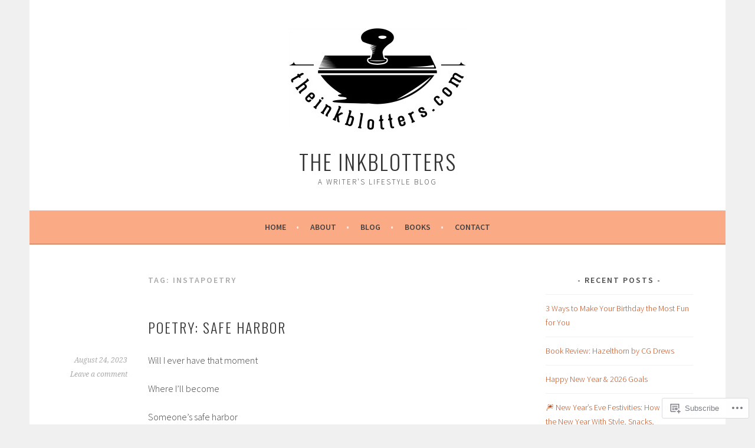

--- FILE ---
content_type: text/html; charset=UTF-8
request_url: https://theinkblotters.com/tag/instapoetry/
body_size: 30022
content:
<!DOCTYPE html>
<html lang="en">
<head>
<meta charset="UTF-8">
<meta name="viewport" content="width=device-width, initial-scale=1">
<link rel="profile" href="http://gmpg.org/xfn/11">
<link rel="pingback" href="https://theinkblotters.com/xmlrpc.php">
<title>instapoetry &#8211; The Inkblotters</title>
<meta name='robots' content='max-image-preview:large' />
<meta name="p:domain_verify" content="984ea25165eccdcf79738afcd43d3767" />

<!-- Async WordPress.com Remote Login -->
<script id="wpcom_remote_login_js">
var wpcom_remote_login_extra_auth = '';
function wpcom_remote_login_remove_dom_node_id( element_id ) {
	var dom_node = document.getElementById( element_id );
	if ( dom_node ) { dom_node.parentNode.removeChild( dom_node ); }
}
function wpcom_remote_login_remove_dom_node_classes( class_name ) {
	var dom_nodes = document.querySelectorAll( '.' + class_name );
	for ( var i = 0; i < dom_nodes.length; i++ ) {
		dom_nodes[ i ].parentNode.removeChild( dom_nodes[ i ] );
	}
}
function wpcom_remote_login_final_cleanup() {
	wpcom_remote_login_remove_dom_node_classes( "wpcom_remote_login_msg" );
	wpcom_remote_login_remove_dom_node_id( "wpcom_remote_login_key" );
	wpcom_remote_login_remove_dom_node_id( "wpcom_remote_login_validate" );
	wpcom_remote_login_remove_dom_node_id( "wpcom_remote_login_js" );
	wpcom_remote_login_remove_dom_node_id( "wpcom_request_access_iframe" );
	wpcom_remote_login_remove_dom_node_id( "wpcom_request_access_styles" );
}

// Watch for messages back from the remote login
window.addEventListener( "message", function( e ) {
	if ( e.origin === "https://r-login.wordpress.com" ) {
		var data = {};
		try {
			data = JSON.parse( e.data );
		} catch( e ) {
			wpcom_remote_login_final_cleanup();
			return;
		}

		if ( data.msg === 'LOGIN' ) {
			// Clean up the login check iframe
			wpcom_remote_login_remove_dom_node_id( "wpcom_remote_login_key" );

			var id_regex = new RegExp( /^[0-9]+$/ );
			var token_regex = new RegExp( /^.*|.*|.*$/ );
			if (
				token_regex.test( data.token )
				&& id_regex.test( data.wpcomid )
			) {
				// We have everything we need to ask for a login
				var script = document.createElement( "script" );
				script.setAttribute( "id", "wpcom_remote_login_validate" );
				script.src = '/remote-login.php?wpcom_remote_login=validate'
					+ '&wpcomid=' + data.wpcomid
					+ '&token=' + encodeURIComponent( data.token )
					+ '&host=' + window.location.protocol
					+ '//' + window.location.hostname
					+ '&postid=6628'
					+ '&is_singular=';
				document.body.appendChild( script );
			}

			return;
		}

		// Safari ITP, not logged in, so redirect
		if ( data.msg === 'LOGIN-REDIRECT' ) {
			window.location = 'https://wordpress.com/log-in?redirect_to=' + window.location.href;
			return;
		}

		// Safari ITP, storage access failed, remove the request
		if ( data.msg === 'LOGIN-REMOVE' ) {
			var css_zap = 'html { -webkit-transition: margin-top 1s; transition: margin-top 1s; } /* 9001 */ html { margin-top: 0 !important; } * html body { margin-top: 0 !important; } @media screen and ( max-width: 782px ) { html { margin-top: 0 !important; } * html body { margin-top: 0 !important; } }';
			var style_zap = document.createElement( 'style' );
			style_zap.type = 'text/css';
			style_zap.appendChild( document.createTextNode( css_zap ) );
			document.body.appendChild( style_zap );

			var e = document.getElementById( 'wpcom_request_access_iframe' );
			e.parentNode.removeChild( e );

			document.cookie = 'wordpress_com_login_access=denied; path=/; max-age=31536000';

			return;
		}

		// Safari ITP
		if ( data.msg === 'REQUEST_ACCESS' ) {
			console.log( 'request access: safari' );

			// Check ITP iframe enable/disable knob
			if ( wpcom_remote_login_extra_auth !== 'safari_itp_iframe' ) {
				return;
			}

			// If we are in a "private window" there is no ITP.
			var private_window = false;
			try {
				var opendb = window.openDatabase( null, null, null, null );
			} catch( e ) {
				private_window = true;
			}

			if ( private_window ) {
				console.log( 'private window' );
				return;
			}

			var iframe = document.createElement( 'iframe' );
			iframe.id = 'wpcom_request_access_iframe';
			iframe.setAttribute( 'scrolling', 'no' );
			iframe.setAttribute( 'sandbox', 'allow-storage-access-by-user-activation allow-scripts allow-same-origin allow-top-navigation-by-user-activation' );
			iframe.src = 'https://r-login.wordpress.com/remote-login.php?wpcom_remote_login=request_access&origin=' + encodeURIComponent( data.origin ) + '&wpcomid=' + encodeURIComponent( data.wpcomid );

			var css = 'html { -webkit-transition: margin-top 1s; transition: margin-top 1s; } /* 9001 */ html { margin-top: 46px !important; } * html body { margin-top: 46px !important; } @media screen and ( max-width: 660px ) { html { margin-top: 71px !important; } * html body { margin-top: 71px !important; } #wpcom_request_access_iframe { display: block; height: 71px !important; } } #wpcom_request_access_iframe { border: 0px; height: 46px; position: fixed; top: 0; left: 0; width: 100%; min-width: 100%; z-index: 99999; background: #23282d; } ';

			var style = document.createElement( 'style' );
			style.type = 'text/css';
			style.id = 'wpcom_request_access_styles';
			style.appendChild( document.createTextNode( css ) );
			document.body.appendChild( style );

			document.body.appendChild( iframe );
		}

		if ( data.msg === 'DONE' ) {
			wpcom_remote_login_final_cleanup();
		}
	}
}, false );

// Inject the remote login iframe after the page has had a chance to load
// more critical resources
window.addEventListener( "DOMContentLoaded", function( e ) {
	var iframe = document.createElement( "iframe" );
	iframe.style.display = "none";
	iframe.setAttribute( "scrolling", "no" );
	iframe.setAttribute( "id", "wpcom_remote_login_key" );
	iframe.src = "https://r-login.wordpress.com/remote-login.php"
		+ "?wpcom_remote_login=key"
		+ "&origin=aHR0cHM6Ly90aGVpbmtibG90dGVycy5jb20%3D"
		+ "&wpcomid=119713379"
		+ "&time=" + Math.floor( Date.now() / 1000 );
	document.body.appendChild( iframe );
}, false );
</script>
<link rel='dns-prefetch' href='//s0.wp.com' />
<link rel='dns-prefetch' href='//fonts-api.wp.com' />
<link rel="alternate" type="application/rss+xml" title="The Inkblotters &raquo; Feed" href="https://theinkblotters.com/feed/" />
<link rel="alternate" type="application/rss+xml" title="The Inkblotters &raquo; Comments Feed" href="https://theinkblotters.com/comments/feed/" />
<link rel="alternate" type="application/rss+xml" title="The Inkblotters &raquo; instapoetry Tag Feed" href="https://theinkblotters.com/tag/instapoetry/feed/" />
	<script type="text/javascript">
		/* <![CDATA[ */
		function addLoadEvent(func) {
			var oldonload = window.onload;
			if (typeof window.onload != 'function') {
				window.onload = func;
			} else {
				window.onload = function () {
					oldonload();
					func();
				}
			}
		}
		/* ]]> */
	</script>
	<style id='wp-emoji-styles-inline-css'>

	img.wp-smiley, img.emoji {
		display: inline !important;
		border: none !important;
		box-shadow: none !important;
		height: 1em !important;
		width: 1em !important;
		margin: 0 0.07em !important;
		vertical-align: -0.1em !important;
		background: none !important;
		padding: 0 !important;
	}
/*# sourceURL=wp-emoji-styles-inline-css */
</style>
<link crossorigin='anonymous' rel='stylesheet' id='all-css-2-1' href='/wp-content/plugins/gutenberg-core/v22.2.0/build/styles/block-library/style.css?m=1764855221i&cssminify=yes' type='text/css' media='all' />
<style id='wp-block-library-inline-css'>
.has-text-align-justify {
	text-align:justify;
}
.has-text-align-justify{text-align:justify;}

/*# sourceURL=wp-block-library-inline-css */
</style><style id='wp-block-paragraph-inline-css'>
.is-small-text{font-size:.875em}.is-regular-text{font-size:1em}.is-large-text{font-size:2.25em}.is-larger-text{font-size:3em}.has-drop-cap:not(:focus):first-letter{float:left;font-size:8.4em;font-style:normal;font-weight:100;line-height:.68;margin:.05em .1em 0 0;text-transform:uppercase}body.rtl .has-drop-cap:not(:focus):first-letter{float:none;margin-left:.1em}p.has-drop-cap.has-background{overflow:hidden}:root :where(p.has-background){padding:1.25em 2.375em}:where(p.has-text-color:not(.has-link-color)) a{color:inherit}p.has-text-align-left[style*="writing-mode:vertical-lr"],p.has-text-align-right[style*="writing-mode:vertical-rl"]{rotate:180deg}
/*# sourceURL=/wp-content/plugins/gutenberg-core/v22.2.0/build/styles/block-library/paragraph/style.css */
</style>
<style id='wp-block-image-inline-css'>
.wp-block-image>a,.wp-block-image>figure>a{display:inline-block}.wp-block-image img{box-sizing:border-box;height:auto;max-width:100%;vertical-align:bottom}@media not (prefers-reduced-motion){.wp-block-image img.hide{visibility:hidden}.wp-block-image img.show{animation:show-content-image .4s}}.wp-block-image[style*=border-radius] img,.wp-block-image[style*=border-radius]>a{border-radius:inherit}.wp-block-image.has-custom-border img{box-sizing:border-box}.wp-block-image.aligncenter{text-align:center}.wp-block-image.alignfull>a,.wp-block-image.alignwide>a{width:100%}.wp-block-image.alignfull img,.wp-block-image.alignwide img{height:auto;width:100%}.wp-block-image .aligncenter,.wp-block-image .alignleft,.wp-block-image .alignright,.wp-block-image.aligncenter,.wp-block-image.alignleft,.wp-block-image.alignright{display:table}.wp-block-image .aligncenter>figcaption,.wp-block-image .alignleft>figcaption,.wp-block-image .alignright>figcaption,.wp-block-image.aligncenter>figcaption,.wp-block-image.alignleft>figcaption,.wp-block-image.alignright>figcaption{caption-side:bottom;display:table-caption}.wp-block-image .alignleft{float:left;margin:.5em 1em .5em 0}.wp-block-image .alignright{float:right;margin:.5em 0 .5em 1em}.wp-block-image .aligncenter{margin-left:auto;margin-right:auto}.wp-block-image :where(figcaption){margin-bottom:1em;margin-top:.5em}.wp-block-image.is-style-circle-mask img{border-radius:9999px}@supports ((-webkit-mask-image:none) or (mask-image:none)) or (-webkit-mask-image:none){.wp-block-image.is-style-circle-mask img{border-radius:0;-webkit-mask-image:url('data:image/svg+xml;utf8,<svg viewBox="0 0 100 100" xmlns="http://www.w3.org/2000/svg"><circle cx="50" cy="50" r="50"/></svg>');mask-image:url('data:image/svg+xml;utf8,<svg viewBox="0 0 100 100" xmlns="http://www.w3.org/2000/svg"><circle cx="50" cy="50" r="50"/></svg>');mask-mode:alpha;-webkit-mask-position:center;mask-position:center;-webkit-mask-repeat:no-repeat;mask-repeat:no-repeat;-webkit-mask-size:contain;mask-size:contain}}:root :where(.wp-block-image.is-style-rounded img,.wp-block-image .is-style-rounded img){border-radius:9999px}.wp-block-image figure{margin:0}.wp-lightbox-container{display:flex;flex-direction:column;position:relative}.wp-lightbox-container img{cursor:zoom-in}.wp-lightbox-container img:hover+button{opacity:1}.wp-lightbox-container button{align-items:center;backdrop-filter:blur(16px) saturate(180%);background-color:#5a5a5a40;border:none;border-radius:4px;cursor:zoom-in;display:flex;height:20px;justify-content:center;opacity:0;padding:0;position:absolute;right:16px;text-align:center;top:16px;width:20px;z-index:100}@media not (prefers-reduced-motion){.wp-lightbox-container button{transition:opacity .2s ease}}.wp-lightbox-container button:focus-visible{outline:3px auto #5a5a5a40;outline:3px auto -webkit-focus-ring-color;outline-offset:3px}.wp-lightbox-container button:hover{cursor:pointer;opacity:1}.wp-lightbox-container button:focus{opacity:1}.wp-lightbox-container button:focus,.wp-lightbox-container button:hover,.wp-lightbox-container button:not(:hover):not(:active):not(.has-background){background-color:#5a5a5a40;border:none}.wp-lightbox-overlay{box-sizing:border-box;cursor:zoom-out;height:100vh;left:0;overflow:hidden;position:fixed;top:0;visibility:hidden;width:100%;z-index:100000}.wp-lightbox-overlay .close-button{align-items:center;cursor:pointer;display:flex;justify-content:center;min-height:40px;min-width:40px;padding:0;position:absolute;right:calc(env(safe-area-inset-right) + 16px);top:calc(env(safe-area-inset-top) + 16px);z-index:5000000}.wp-lightbox-overlay .close-button:focus,.wp-lightbox-overlay .close-button:hover,.wp-lightbox-overlay .close-button:not(:hover):not(:active):not(.has-background){background:none;border:none}.wp-lightbox-overlay .lightbox-image-container{height:var(--wp--lightbox-container-height);left:50%;overflow:hidden;position:absolute;top:50%;transform:translate(-50%,-50%);transform-origin:top left;width:var(--wp--lightbox-container-width);z-index:9999999999}.wp-lightbox-overlay .wp-block-image{align-items:center;box-sizing:border-box;display:flex;height:100%;justify-content:center;margin:0;position:relative;transform-origin:0 0;width:100%;z-index:3000000}.wp-lightbox-overlay .wp-block-image img{height:var(--wp--lightbox-image-height);min-height:var(--wp--lightbox-image-height);min-width:var(--wp--lightbox-image-width);width:var(--wp--lightbox-image-width)}.wp-lightbox-overlay .wp-block-image figcaption{display:none}.wp-lightbox-overlay button{background:none;border:none}.wp-lightbox-overlay .scrim{background-color:#fff;height:100%;opacity:.9;position:absolute;width:100%;z-index:2000000}.wp-lightbox-overlay.active{visibility:visible}@media not (prefers-reduced-motion){.wp-lightbox-overlay.active{animation:turn-on-visibility .25s both}.wp-lightbox-overlay.active img{animation:turn-on-visibility .35s both}.wp-lightbox-overlay.show-closing-animation:not(.active){animation:turn-off-visibility .35s both}.wp-lightbox-overlay.show-closing-animation:not(.active) img{animation:turn-off-visibility .25s both}.wp-lightbox-overlay.zoom.active{animation:none;opacity:1;visibility:visible}.wp-lightbox-overlay.zoom.active .lightbox-image-container{animation:lightbox-zoom-in .4s}.wp-lightbox-overlay.zoom.active .lightbox-image-container img{animation:none}.wp-lightbox-overlay.zoom.active .scrim{animation:turn-on-visibility .4s forwards}.wp-lightbox-overlay.zoom.show-closing-animation:not(.active){animation:none}.wp-lightbox-overlay.zoom.show-closing-animation:not(.active) .lightbox-image-container{animation:lightbox-zoom-out .4s}.wp-lightbox-overlay.zoom.show-closing-animation:not(.active) .lightbox-image-container img{animation:none}.wp-lightbox-overlay.zoom.show-closing-animation:not(.active) .scrim{animation:turn-off-visibility .4s forwards}}@keyframes show-content-image{0%{visibility:hidden}99%{visibility:hidden}to{visibility:visible}}@keyframes turn-on-visibility{0%{opacity:0}to{opacity:1}}@keyframes turn-off-visibility{0%{opacity:1;visibility:visible}99%{opacity:0;visibility:visible}to{opacity:0;visibility:hidden}}@keyframes lightbox-zoom-in{0%{transform:translate(calc((-100vw + var(--wp--lightbox-scrollbar-width))/2 + var(--wp--lightbox-initial-left-position)),calc(-50vh + var(--wp--lightbox-initial-top-position))) scale(var(--wp--lightbox-scale))}to{transform:translate(-50%,-50%) scale(1)}}@keyframes lightbox-zoom-out{0%{transform:translate(-50%,-50%) scale(1);visibility:visible}99%{visibility:visible}to{transform:translate(calc((-100vw + var(--wp--lightbox-scrollbar-width))/2 + var(--wp--lightbox-initial-left-position)),calc(-50vh + var(--wp--lightbox-initial-top-position))) scale(var(--wp--lightbox-scale));visibility:hidden}}
/*# sourceURL=/wp-content/plugins/gutenberg-core/v22.2.0/build/styles/block-library/image/style.css */
</style>
<style id='global-styles-inline-css'>
:root{--wp--preset--aspect-ratio--square: 1;--wp--preset--aspect-ratio--4-3: 4/3;--wp--preset--aspect-ratio--3-4: 3/4;--wp--preset--aspect-ratio--3-2: 3/2;--wp--preset--aspect-ratio--2-3: 2/3;--wp--preset--aspect-ratio--16-9: 16/9;--wp--preset--aspect-ratio--9-16: 9/16;--wp--preset--color--black: #000000;--wp--preset--color--cyan-bluish-gray: #abb8c3;--wp--preset--color--white: #ffffff;--wp--preset--color--pale-pink: #f78da7;--wp--preset--color--vivid-red: #cf2e2e;--wp--preset--color--luminous-vivid-orange: #ff6900;--wp--preset--color--luminous-vivid-amber: #fcb900;--wp--preset--color--light-green-cyan: #7bdcb5;--wp--preset--color--vivid-green-cyan: #00d084;--wp--preset--color--pale-cyan-blue: #8ed1fc;--wp--preset--color--vivid-cyan-blue: #0693e3;--wp--preset--color--vivid-purple: #9b51e0;--wp--preset--gradient--vivid-cyan-blue-to-vivid-purple: linear-gradient(135deg,rgb(6,147,227) 0%,rgb(155,81,224) 100%);--wp--preset--gradient--light-green-cyan-to-vivid-green-cyan: linear-gradient(135deg,rgb(122,220,180) 0%,rgb(0,208,130) 100%);--wp--preset--gradient--luminous-vivid-amber-to-luminous-vivid-orange: linear-gradient(135deg,rgb(252,185,0) 0%,rgb(255,105,0) 100%);--wp--preset--gradient--luminous-vivid-orange-to-vivid-red: linear-gradient(135deg,rgb(255,105,0) 0%,rgb(207,46,46) 100%);--wp--preset--gradient--very-light-gray-to-cyan-bluish-gray: linear-gradient(135deg,rgb(238,238,238) 0%,rgb(169,184,195) 100%);--wp--preset--gradient--cool-to-warm-spectrum: linear-gradient(135deg,rgb(74,234,220) 0%,rgb(151,120,209) 20%,rgb(207,42,186) 40%,rgb(238,44,130) 60%,rgb(251,105,98) 80%,rgb(254,248,76) 100%);--wp--preset--gradient--blush-light-purple: linear-gradient(135deg,rgb(255,206,236) 0%,rgb(152,150,240) 100%);--wp--preset--gradient--blush-bordeaux: linear-gradient(135deg,rgb(254,205,165) 0%,rgb(254,45,45) 50%,rgb(107,0,62) 100%);--wp--preset--gradient--luminous-dusk: linear-gradient(135deg,rgb(255,203,112) 0%,rgb(199,81,192) 50%,rgb(65,88,208) 100%);--wp--preset--gradient--pale-ocean: linear-gradient(135deg,rgb(255,245,203) 0%,rgb(182,227,212) 50%,rgb(51,167,181) 100%);--wp--preset--gradient--electric-grass: linear-gradient(135deg,rgb(202,248,128) 0%,rgb(113,206,126) 100%);--wp--preset--gradient--midnight: linear-gradient(135deg,rgb(2,3,129) 0%,rgb(40,116,252) 100%);--wp--preset--font-size--small: 13px;--wp--preset--font-size--medium: 20px;--wp--preset--font-size--large: 36px;--wp--preset--font-size--x-large: 42px;--wp--preset--font-family--albert-sans: 'Albert Sans', sans-serif;--wp--preset--font-family--alegreya: Alegreya, serif;--wp--preset--font-family--arvo: Arvo, serif;--wp--preset--font-family--bodoni-moda: 'Bodoni Moda', serif;--wp--preset--font-family--bricolage-grotesque: 'Bricolage Grotesque', sans-serif;--wp--preset--font-family--cabin: Cabin, sans-serif;--wp--preset--font-family--chivo: Chivo, sans-serif;--wp--preset--font-family--commissioner: Commissioner, sans-serif;--wp--preset--font-family--cormorant: Cormorant, serif;--wp--preset--font-family--courier-prime: 'Courier Prime', monospace;--wp--preset--font-family--crimson-pro: 'Crimson Pro', serif;--wp--preset--font-family--dm-mono: 'DM Mono', monospace;--wp--preset--font-family--dm-sans: 'DM Sans', sans-serif;--wp--preset--font-family--dm-serif-display: 'DM Serif Display', serif;--wp--preset--font-family--domine: Domine, serif;--wp--preset--font-family--eb-garamond: 'EB Garamond', serif;--wp--preset--font-family--epilogue: Epilogue, sans-serif;--wp--preset--font-family--fahkwang: Fahkwang, sans-serif;--wp--preset--font-family--figtree: Figtree, sans-serif;--wp--preset--font-family--fira-sans: 'Fira Sans', sans-serif;--wp--preset--font-family--fjalla-one: 'Fjalla One', sans-serif;--wp--preset--font-family--fraunces: Fraunces, serif;--wp--preset--font-family--gabarito: Gabarito, system-ui;--wp--preset--font-family--ibm-plex-mono: 'IBM Plex Mono', monospace;--wp--preset--font-family--ibm-plex-sans: 'IBM Plex Sans', sans-serif;--wp--preset--font-family--ibarra-real-nova: 'Ibarra Real Nova', serif;--wp--preset--font-family--instrument-serif: 'Instrument Serif', serif;--wp--preset--font-family--inter: Inter, sans-serif;--wp--preset--font-family--josefin-sans: 'Josefin Sans', sans-serif;--wp--preset--font-family--jost: Jost, sans-serif;--wp--preset--font-family--libre-baskerville: 'Libre Baskerville', serif;--wp--preset--font-family--libre-franklin: 'Libre Franklin', sans-serif;--wp--preset--font-family--literata: Literata, serif;--wp--preset--font-family--lora: Lora, serif;--wp--preset--font-family--merriweather: Merriweather, serif;--wp--preset--font-family--montserrat: Montserrat, sans-serif;--wp--preset--font-family--newsreader: Newsreader, serif;--wp--preset--font-family--noto-sans-mono: 'Noto Sans Mono', sans-serif;--wp--preset--font-family--nunito: Nunito, sans-serif;--wp--preset--font-family--open-sans: 'Open Sans', sans-serif;--wp--preset--font-family--overpass: Overpass, sans-serif;--wp--preset--font-family--pt-serif: 'PT Serif', serif;--wp--preset--font-family--petrona: Petrona, serif;--wp--preset--font-family--piazzolla: Piazzolla, serif;--wp--preset--font-family--playfair-display: 'Playfair Display', serif;--wp--preset--font-family--plus-jakarta-sans: 'Plus Jakarta Sans', sans-serif;--wp--preset--font-family--poppins: Poppins, sans-serif;--wp--preset--font-family--raleway: Raleway, sans-serif;--wp--preset--font-family--roboto: Roboto, sans-serif;--wp--preset--font-family--roboto-slab: 'Roboto Slab', serif;--wp--preset--font-family--rubik: Rubik, sans-serif;--wp--preset--font-family--rufina: Rufina, serif;--wp--preset--font-family--sora: Sora, sans-serif;--wp--preset--font-family--source-sans-3: 'Source Sans 3', sans-serif;--wp--preset--font-family--source-serif-4: 'Source Serif 4', serif;--wp--preset--font-family--space-mono: 'Space Mono', monospace;--wp--preset--font-family--syne: Syne, sans-serif;--wp--preset--font-family--texturina: Texturina, serif;--wp--preset--font-family--urbanist: Urbanist, sans-serif;--wp--preset--font-family--work-sans: 'Work Sans', sans-serif;--wp--preset--spacing--20: 0.44rem;--wp--preset--spacing--30: 0.67rem;--wp--preset--spacing--40: 1rem;--wp--preset--spacing--50: 1.5rem;--wp--preset--spacing--60: 2.25rem;--wp--preset--spacing--70: 3.38rem;--wp--preset--spacing--80: 5.06rem;--wp--preset--shadow--natural: 6px 6px 9px rgba(0, 0, 0, 0.2);--wp--preset--shadow--deep: 12px 12px 50px rgba(0, 0, 0, 0.4);--wp--preset--shadow--sharp: 6px 6px 0px rgba(0, 0, 0, 0.2);--wp--preset--shadow--outlined: 6px 6px 0px -3px rgb(255, 255, 255), 6px 6px rgb(0, 0, 0);--wp--preset--shadow--crisp: 6px 6px 0px rgb(0, 0, 0);}:where(.is-layout-flex){gap: 0.5em;}:where(.is-layout-grid){gap: 0.5em;}body .is-layout-flex{display: flex;}.is-layout-flex{flex-wrap: wrap;align-items: center;}.is-layout-flex > :is(*, div){margin: 0;}body .is-layout-grid{display: grid;}.is-layout-grid > :is(*, div){margin: 0;}:where(.wp-block-columns.is-layout-flex){gap: 2em;}:where(.wp-block-columns.is-layout-grid){gap: 2em;}:where(.wp-block-post-template.is-layout-flex){gap: 1.25em;}:where(.wp-block-post-template.is-layout-grid){gap: 1.25em;}.has-black-color{color: var(--wp--preset--color--black) !important;}.has-cyan-bluish-gray-color{color: var(--wp--preset--color--cyan-bluish-gray) !important;}.has-white-color{color: var(--wp--preset--color--white) !important;}.has-pale-pink-color{color: var(--wp--preset--color--pale-pink) !important;}.has-vivid-red-color{color: var(--wp--preset--color--vivid-red) !important;}.has-luminous-vivid-orange-color{color: var(--wp--preset--color--luminous-vivid-orange) !important;}.has-luminous-vivid-amber-color{color: var(--wp--preset--color--luminous-vivid-amber) !important;}.has-light-green-cyan-color{color: var(--wp--preset--color--light-green-cyan) !important;}.has-vivid-green-cyan-color{color: var(--wp--preset--color--vivid-green-cyan) !important;}.has-pale-cyan-blue-color{color: var(--wp--preset--color--pale-cyan-blue) !important;}.has-vivid-cyan-blue-color{color: var(--wp--preset--color--vivid-cyan-blue) !important;}.has-vivid-purple-color{color: var(--wp--preset--color--vivid-purple) !important;}.has-black-background-color{background-color: var(--wp--preset--color--black) !important;}.has-cyan-bluish-gray-background-color{background-color: var(--wp--preset--color--cyan-bluish-gray) !important;}.has-white-background-color{background-color: var(--wp--preset--color--white) !important;}.has-pale-pink-background-color{background-color: var(--wp--preset--color--pale-pink) !important;}.has-vivid-red-background-color{background-color: var(--wp--preset--color--vivid-red) !important;}.has-luminous-vivid-orange-background-color{background-color: var(--wp--preset--color--luminous-vivid-orange) !important;}.has-luminous-vivid-amber-background-color{background-color: var(--wp--preset--color--luminous-vivid-amber) !important;}.has-light-green-cyan-background-color{background-color: var(--wp--preset--color--light-green-cyan) !important;}.has-vivid-green-cyan-background-color{background-color: var(--wp--preset--color--vivid-green-cyan) !important;}.has-pale-cyan-blue-background-color{background-color: var(--wp--preset--color--pale-cyan-blue) !important;}.has-vivid-cyan-blue-background-color{background-color: var(--wp--preset--color--vivid-cyan-blue) !important;}.has-vivid-purple-background-color{background-color: var(--wp--preset--color--vivid-purple) !important;}.has-black-border-color{border-color: var(--wp--preset--color--black) !important;}.has-cyan-bluish-gray-border-color{border-color: var(--wp--preset--color--cyan-bluish-gray) !important;}.has-white-border-color{border-color: var(--wp--preset--color--white) !important;}.has-pale-pink-border-color{border-color: var(--wp--preset--color--pale-pink) !important;}.has-vivid-red-border-color{border-color: var(--wp--preset--color--vivid-red) !important;}.has-luminous-vivid-orange-border-color{border-color: var(--wp--preset--color--luminous-vivid-orange) !important;}.has-luminous-vivid-amber-border-color{border-color: var(--wp--preset--color--luminous-vivid-amber) !important;}.has-light-green-cyan-border-color{border-color: var(--wp--preset--color--light-green-cyan) !important;}.has-vivid-green-cyan-border-color{border-color: var(--wp--preset--color--vivid-green-cyan) !important;}.has-pale-cyan-blue-border-color{border-color: var(--wp--preset--color--pale-cyan-blue) !important;}.has-vivid-cyan-blue-border-color{border-color: var(--wp--preset--color--vivid-cyan-blue) !important;}.has-vivid-purple-border-color{border-color: var(--wp--preset--color--vivid-purple) !important;}.has-vivid-cyan-blue-to-vivid-purple-gradient-background{background: var(--wp--preset--gradient--vivid-cyan-blue-to-vivid-purple) !important;}.has-light-green-cyan-to-vivid-green-cyan-gradient-background{background: var(--wp--preset--gradient--light-green-cyan-to-vivid-green-cyan) !important;}.has-luminous-vivid-amber-to-luminous-vivid-orange-gradient-background{background: var(--wp--preset--gradient--luminous-vivid-amber-to-luminous-vivid-orange) !important;}.has-luminous-vivid-orange-to-vivid-red-gradient-background{background: var(--wp--preset--gradient--luminous-vivid-orange-to-vivid-red) !important;}.has-very-light-gray-to-cyan-bluish-gray-gradient-background{background: var(--wp--preset--gradient--very-light-gray-to-cyan-bluish-gray) !important;}.has-cool-to-warm-spectrum-gradient-background{background: var(--wp--preset--gradient--cool-to-warm-spectrum) !important;}.has-blush-light-purple-gradient-background{background: var(--wp--preset--gradient--blush-light-purple) !important;}.has-blush-bordeaux-gradient-background{background: var(--wp--preset--gradient--blush-bordeaux) !important;}.has-luminous-dusk-gradient-background{background: var(--wp--preset--gradient--luminous-dusk) !important;}.has-pale-ocean-gradient-background{background: var(--wp--preset--gradient--pale-ocean) !important;}.has-electric-grass-gradient-background{background: var(--wp--preset--gradient--electric-grass) !important;}.has-midnight-gradient-background{background: var(--wp--preset--gradient--midnight) !important;}.has-small-font-size{font-size: var(--wp--preset--font-size--small) !important;}.has-medium-font-size{font-size: var(--wp--preset--font-size--medium) !important;}.has-large-font-size{font-size: var(--wp--preset--font-size--large) !important;}.has-x-large-font-size{font-size: var(--wp--preset--font-size--x-large) !important;}.has-albert-sans-font-family{font-family: var(--wp--preset--font-family--albert-sans) !important;}.has-alegreya-font-family{font-family: var(--wp--preset--font-family--alegreya) !important;}.has-arvo-font-family{font-family: var(--wp--preset--font-family--arvo) !important;}.has-bodoni-moda-font-family{font-family: var(--wp--preset--font-family--bodoni-moda) !important;}.has-bricolage-grotesque-font-family{font-family: var(--wp--preset--font-family--bricolage-grotesque) !important;}.has-cabin-font-family{font-family: var(--wp--preset--font-family--cabin) !important;}.has-chivo-font-family{font-family: var(--wp--preset--font-family--chivo) !important;}.has-commissioner-font-family{font-family: var(--wp--preset--font-family--commissioner) !important;}.has-cormorant-font-family{font-family: var(--wp--preset--font-family--cormorant) !important;}.has-courier-prime-font-family{font-family: var(--wp--preset--font-family--courier-prime) !important;}.has-crimson-pro-font-family{font-family: var(--wp--preset--font-family--crimson-pro) !important;}.has-dm-mono-font-family{font-family: var(--wp--preset--font-family--dm-mono) !important;}.has-dm-sans-font-family{font-family: var(--wp--preset--font-family--dm-sans) !important;}.has-dm-serif-display-font-family{font-family: var(--wp--preset--font-family--dm-serif-display) !important;}.has-domine-font-family{font-family: var(--wp--preset--font-family--domine) !important;}.has-eb-garamond-font-family{font-family: var(--wp--preset--font-family--eb-garamond) !important;}.has-epilogue-font-family{font-family: var(--wp--preset--font-family--epilogue) !important;}.has-fahkwang-font-family{font-family: var(--wp--preset--font-family--fahkwang) !important;}.has-figtree-font-family{font-family: var(--wp--preset--font-family--figtree) !important;}.has-fira-sans-font-family{font-family: var(--wp--preset--font-family--fira-sans) !important;}.has-fjalla-one-font-family{font-family: var(--wp--preset--font-family--fjalla-one) !important;}.has-fraunces-font-family{font-family: var(--wp--preset--font-family--fraunces) !important;}.has-gabarito-font-family{font-family: var(--wp--preset--font-family--gabarito) !important;}.has-ibm-plex-mono-font-family{font-family: var(--wp--preset--font-family--ibm-plex-mono) !important;}.has-ibm-plex-sans-font-family{font-family: var(--wp--preset--font-family--ibm-plex-sans) !important;}.has-ibarra-real-nova-font-family{font-family: var(--wp--preset--font-family--ibarra-real-nova) !important;}.has-instrument-serif-font-family{font-family: var(--wp--preset--font-family--instrument-serif) !important;}.has-inter-font-family{font-family: var(--wp--preset--font-family--inter) !important;}.has-josefin-sans-font-family{font-family: var(--wp--preset--font-family--josefin-sans) !important;}.has-jost-font-family{font-family: var(--wp--preset--font-family--jost) !important;}.has-libre-baskerville-font-family{font-family: var(--wp--preset--font-family--libre-baskerville) !important;}.has-libre-franklin-font-family{font-family: var(--wp--preset--font-family--libre-franklin) !important;}.has-literata-font-family{font-family: var(--wp--preset--font-family--literata) !important;}.has-lora-font-family{font-family: var(--wp--preset--font-family--lora) !important;}.has-merriweather-font-family{font-family: var(--wp--preset--font-family--merriweather) !important;}.has-montserrat-font-family{font-family: var(--wp--preset--font-family--montserrat) !important;}.has-newsreader-font-family{font-family: var(--wp--preset--font-family--newsreader) !important;}.has-noto-sans-mono-font-family{font-family: var(--wp--preset--font-family--noto-sans-mono) !important;}.has-nunito-font-family{font-family: var(--wp--preset--font-family--nunito) !important;}.has-open-sans-font-family{font-family: var(--wp--preset--font-family--open-sans) !important;}.has-overpass-font-family{font-family: var(--wp--preset--font-family--overpass) !important;}.has-pt-serif-font-family{font-family: var(--wp--preset--font-family--pt-serif) !important;}.has-petrona-font-family{font-family: var(--wp--preset--font-family--petrona) !important;}.has-piazzolla-font-family{font-family: var(--wp--preset--font-family--piazzolla) !important;}.has-playfair-display-font-family{font-family: var(--wp--preset--font-family--playfair-display) !important;}.has-plus-jakarta-sans-font-family{font-family: var(--wp--preset--font-family--plus-jakarta-sans) !important;}.has-poppins-font-family{font-family: var(--wp--preset--font-family--poppins) !important;}.has-raleway-font-family{font-family: var(--wp--preset--font-family--raleway) !important;}.has-roboto-font-family{font-family: var(--wp--preset--font-family--roboto) !important;}.has-roboto-slab-font-family{font-family: var(--wp--preset--font-family--roboto-slab) !important;}.has-rubik-font-family{font-family: var(--wp--preset--font-family--rubik) !important;}.has-rufina-font-family{font-family: var(--wp--preset--font-family--rufina) !important;}.has-sora-font-family{font-family: var(--wp--preset--font-family--sora) !important;}.has-source-sans-3-font-family{font-family: var(--wp--preset--font-family--source-sans-3) !important;}.has-source-serif-4-font-family{font-family: var(--wp--preset--font-family--source-serif-4) !important;}.has-space-mono-font-family{font-family: var(--wp--preset--font-family--space-mono) !important;}.has-syne-font-family{font-family: var(--wp--preset--font-family--syne) !important;}.has-texturina-font-family{font-family: var(--wp--preset--font-family--texturina) !important;}.has-urbanist-font-family{font-family: var(--wp--preset--font-family--urbanist) !important;}.has-work-sans-font-family{font-family: var(--wp--preset--font-family--work-sans) !important;}
/*# sourceURL=global-styles-inline-css */
</style>

<style id='classic-theme-styles-inline-css'>
/*! This file is auto-generated */
.wp-block-button__link{color:#fff;background-color:#32373c;border-radius:9999px;box-shadow:none;text-decoration:none;padding:calc(.667em + 2px) calc(1.333em + 2px);font-size:1.125em}.wp-block-file__button{background:#32373c;color:#fff;text-decoration:none}
/*# sourceURL=/wp-includes/css/classic-themes.min.css */
</style>
<link crossorigin='anonymous' rel='stylesheet' id='all-css-4-1' href='/_static/??-eJx9jEEOAiEQBD/kQECjeDC+ZWEnijIwYWA3/l72op689KFTVXplCCU3zE1z6reYRYfiUwlP0VYZpwxIJE4IFRd10HOU9iFA2iuhCiI7/ROiDt9WxfETT20jCOc4YUIa2D9t5eGA91xRBMZS7ATtPkTZvCtdzNEZt7f2fHq8Afl7R7w=&cssminify=yes' type='text/css' media='all' />
<link rel='stylesheet' id='sela-fonts-css' href='https://fonts-api.wp.com/css?family=Source+Sans+Pro%3A300%2C300italic%2C400%2C400italic%2C600%7CDroid+Serif%3A400%2C400italic%7COswald%3A300%2C400&#038;subset=latin%2Clatin-ext' media='all' />
<link crossorigin='anonymous' rel='stylesheet' id='all-css-6-1' href='/_static/??-eJyFjtEKwjAMRX/IGtTN4YP4KdKVWDvTtDQtw7+3Ex8qir7dC+fcBOaoTOCMnMEXFalYxwIT5qjN7dVBCsPZsQGLjMlVQb7HtRFZQbOZr+hRIJYRBEmD5DvhX2o59STVHE3wH3zzacKRgq3RQqWa+kuyGBQFo7ML/FbUhbRLi3ryx83Q77bDYd/10wPfkG43&cssminify=yes' type='text/css' media='all' />
<link crossorigin='anonymous' rel='stylesheet' id='print-css-7-1' href='/wp-content/mu-plugins/global-print/global-print.css?m=1465851035i&cssminify=yes' type='text/css' media='print' />
<style id='jetpack-global-styles-frontend-style-inline-css'>
:root { --font-headings: unset; --font-base: unset; --font-headings-default: -apple-system,BlinkMacSystemFont,"Segoe UI",Roboto,Oxygen-Sans,Ubuntu,Cantarell,"Helvetica Neue",sans-serif; --font-base-default: -apple-system,BlinkMacSystemFont,"Segoe UI",Roboto,Oxygen-Sans,Ubuntu,Cantarell,"Helvetica Neue",sans-serif;}
/*# sourceURL=jetpack-global-styles-frontend-style-inline-css */
</style>
<link crossorigin='anonymous' rel='stylesheet' id='all-css-10-1' href='/wp-content/themes/h4/global.css?m=1420737423i&cssminify=yes' type='text/css' media='all' />
<script type="text/javascript" id="wpcom-actionbar-placeholder-js-extra">
/* <![CDATA[ */
var actionbardata = {"siteID":"119713379","postID":"0","siteURL":"https://theinkblotters.com","xhrURL":"https://theinkblotters.com/wp-admin/admin-ajax.php","nonce":"783c986058","isLoggedIn":"","statusMessage":"","subsEmailDefault":"instantly","proxyScriptUrl":"https://s0.wp.com/wp-content/js/wpcom-proxy-request.js?m=1513050504i&amp;ver=20211021","i18n":{"followedText":"New posts from this site will now appear in your \u003Ca href=\"https://wordpress.com/reader\"\u003EReader\u003C/a\u003E","foldBar":"Collapse this bar","unfoldBar":"Expand this bar","shortLinkCopied":"Shortlink copied to clipboard."}};
//# sourceURL=wpcom-actionbar-placeholder-js-extra
/* ]]> */
</script>
<script type="text/javascript" id="jetpack-mu-wpcom-settings-js-before">
/* <![CDATA[ */
var JETPACK_MU_WPCOM_SETTINGS = {"assetsUrl":"https://s0.wp.com/wp-content/mu-plugins/jetpack-mu-wpcom-plugin/sun/jetpack_vendor/automattic/jetpack-mu-wpcom/src/build/"};
//# sourceURL=jetpack-mu-wpcom-settings-js-before
/* ]]> */
</script>
<script crossorigin='anonymous' type='text/javascript'  src='/_static/??-eJzTLy/QTc7PK0nNK9HPKtYvyinRLSjKr6jUyyrW0QfKZeYl55SmpBaDJLMKS1OLKqGUXm5mHkFFurmZ6UWJJalQxfa5tobmRgamxgZmFpZZACbyLJI='></script>
<script type="text/javascript" id="rlt-proxy-js-after">
/* <![CDATA[ */
	rltInitialize( {"token":null,"iframeOrigins":["https:\/\/widgets.wp.com"]} );
//# sourceURL=rlt-proxy-js-after
/* ]]> */
</script>
<link rel="EditURI" type="application/rsd+xml" title="RSD" href="https://theinkblotterssite.wordpress.com/xmlrpc.php?rsd" />
<meta name="generator" content="WordPress.com" />

<!-- Jetpack Open Graph Tags -->
<meta property="og:type" content="website" />
<meta property="og:title" content="instapoetry &#8211; The Inkblotters" />
<meta property="og:url" content="https://theinkblotters.com/tag/instapoetry/" />
<meta property="og:site_name" content="The Inkblotters" />
<meta property="og:image" content="https://theinkblotters.com/wp-content/uploads/2016/11/cropped-manhattan-407703.jpg?w=200" />
<meta property="og:image:width" content="200" />
<meta property="og:image:height" content="200" />
<meta property="og:image:alt" content="" />
<meta property="og:locale" content="en_US" />

<!-- End Jetpack Open Graph Tags -->
<link rel="search" type="application/opensearchdescription+xml" href="https://theinkblotters.com/osd.xml" title="The Inkblotters" />
<link rel="search" type="application/opensearchdescription+xml" href="https://s1.wp.com/opensearch.xml" title="WordPress.com" />
<meta name="theme-color" content="#f0f0f0" />
<meta name="description" content="Posts about instapoetry written by azzurra nox" />
<style type="text/css" id="custom-background-css">
body.custom-background { background-color: #f0f0f0; }
</style>
	<style type="text/css" id="custom-colors-css">    .nav-menu > li > a:after {
        color: rgba(0, 0, 0, 0.3);
    }
.main-navigation a, .social-links ul a:before { color: #444444;}
.menu-toggle, .menu-toggle:hover, .menu-toggle:focus { color: #444444;}
.main-navigation.toggled ul ul, .main-navigation.toggled ul ul a { color: #444444;}
.site-info a { color: #FFFFFF;}
.main-navigation li.current_page_ancestor > a, .main-navigation li.current-menu-ancestor > a { color: #444444;}
.main-navigation a:hover, .main-navigation ul > :hover > a, .main-navigation ul > .focus > a { color: #444444;}
.main-navigation li.current_page_item > a, .main-navigation li.current-menu-item > a { color: #444444;}
.main-navigation li.current_page_item > a .sub-menu li a, .main-navigation li.current-menu-item > a .sub-menu li a, .main-navigation ul ul li.current_page_item > a, .main-navigation ul ul li.current-menu-item > a { color: #4F4F4F;}
body { background-color: #f0f0f0;}
.main-navigation, button { background-color: #fbaa86;}
.main-navigation .nav-menu > li > a:after, .main-navigation .menu > li > a:after { color: #FEEDE6;}
a, .entry-title a:hover, .comment-meta a, .jetpack-testimonial .entry-title { color: #C3440D;}
.widget_flickr #flickr_badge_uber_wrapper td a:last-child, .widget-area .milestone-countdown .difference { color: #C3440D;}
.main-navigation ul ul a:hover, .main-navigation ul ul > li.focus > a { color: #C3440D;}
input[type="button"], input[type="reset"], input[type="submit"], #infinite-handle span { background-color: #C3440D;}
input[type="text"]:focus,
            input[type="email"]:focus,
            input[type="password"]:focus,
            input[type="search"]:focus,
            input[type="url"]:focus,
            textarea:focus { border-color: #C3440D;}
.social-links ul a:before, .footer-widget-area button { background-color: #FBAA86;}
.site-info a:hover { color: #FBAA86;}
.footer-widget-area a:hover { color: #BE420D;}
</style>
<link rel="icon" href="https://theinkblotters.com/wp-content/uploads/2016/11/cropped-manhattan-407703.jpg?w=32" sizes="32x32" />
<link rel="icon" href="https://theinkblotters.com/wp-content/uploads/2016/11/cropped-manhattan-407703.jpg?w=192" sizes="192x192" />
<link rel="apple-touch-icon" href="https://theinkblotters.com/wp-content/uploads/2016/11/cropped-manhattan-407703.jpg?w=180" />
<meta name="msapplication-TileImage" content="https://theinkblotters.com/wp-content/uploads/2016/11/cropped-manhattan-407703.jpg?w=270" />
<link crossorigin='anonymous' rel='stylesheet' id='all-css-0-3' href='/_static/??-eJyNjM0KgzAQBl9I/ag/lR6KjyK6LhJNNsHN4uuXQuvZ4wzD4EwlRcksGcHK5G11otg4p4n2H0NNMDohzD7SrtDTJT4qUi1wexDiYp4VNB3RlP3V/MX3N4T3o++aun892277AK5vOq4=&cssminify=yes' type='text/css' media='all' />
<style id='jetpack-block-subscriptions-inline-css'>
.is-style-compact .is-not-subscriber .wp-block-button__link,.is-style-compact .is-not-subscriber .wp-block-jetpack-subscriptions__button{border-end-start-radius:0!important;border-start-start-radius:0!important;margin-inline-start:0!important}.is-style-compact .is-not-subscriber .components-text-control__input,.is-style-compact .is-not-subscriber p#subscribe-email input[type=email]{border-end-end-radius:0!important;border-start-end-radius:0!important}.is-style-compact:not(.wp-block-jetpack-subscriptions__use-newline) .components-text-control__input{border-inline-end-width:0!important}.wp-block-jetpack-subscriptions.wp-block-jetpack-subscriptions__supports-newline .wp-block-jetpack-subscriptions__form-container{display:flex;flex-direction:column}.wp-block-jetpack-subscriptions.wp-block-jetpack-subscriptions__supports-newline:not(.wp-block-jetpack-subscriptions__use-newline) .is-not-subscriber .wp-block-jetpack-subscriptions__form-elements{align-items:flex-start;display:flex}.wp-block-jetpack-subscriptions.wp-block-jetpack-subscriptions__supports-newline:not(.wp-block-jetpack-subscriptions__use-newline) p#subscribe-submit{display:flex;justify-content:center}.wp-block-jetpack-subscriptions.wp-block-jetpack-subscriptions__supports-newline .wp-block-jetpack-subscriptions__form .wp-block-jetpack-subscriptions__button,.wp-block-jetpack-subscriptions.wp-block-jetpack-subscriptions__supports-newline .wp-block-jetpack-subscriptions__form .wp-block-jetpack-subscriptions__textfield .components-text-control__input,.wp-block-jetpack-subscriptions.wp-block-jetpack-subscriptions__supports-newline .wp-block-jetpack-subscriptions__form button,.wp-block-jetpack-subscriptions.wp-block-jetpack-subscriptions__supports-newline .wp-block-jetpack-subscriptions__form input[type=email],.wp-block-jetpack-subscriptions.wp-block-jetpack-subscriptions__supports-newline form .wp-block-jetpack-subscriptions__button,.wp-block-jetpack-subscriptions.wp-block-jetpack-subscriptions__supports-newline form .wp-block-jetpack-subscriptions__textfield .components-text-control__input,.wp-block-jetpack-subscriptions.wp-block-jetpack-subscriptions__supports-newline form button,.wp-block-jetpack-subscriptions.wp-block-jetpack-subscriptions__supports-newline form input[type=email]{box-sizing:border-box;cursor:pointer;line-height:1.3;min-width:auto!important;white-space:nowrap!important}.wp-block-jetpack-subscriptions.wp-block-jetpack-subscriptions__supports-newline .wp-block-jetpack-subscriptions__form input[type=email]::placeholder,.wp-block-jetpack-subscriptions.wp-block-jetpack-subscriptions__supports-newline .wp-block-jetpack-subscriptions__form input[type=email]:disabled,.wp-block-jetpack-subscriptions.wp-block-jetpack-subscriptions__supports-newline form input[type=email]::placeholder,.wp-block-jetpack-subscriptions.wp-block-jetpack-subscriptions__supports-newline form input[type=email]:disabled{color:currentColor;opacity:.5}.wp-block-jetpack-subscriptions.wp-block-jetpack-subscriptions__supports-newline .wp-block-jetpack-subscriptions__form .wp-block-jetpack-subscriptions__button,.wp-block-jetpack-subscriptions.wp-block-jetpack-subscriptions__supports-newline .wp-block-jetpack-subscriptions__form button,.wp-block-jetpack-subscriptions.wp-block-jetpack-subscriptions__supports-newline form .wp-block-jetpack-subscriptions__button,.wp-block-jetpack-subscriptions.wp-block-jetpack-subscriptions__supports-newline form button{border-color:#0000;border-style:solid}.wp-block-jetpack-subscriptions.wp-block-jetpack-subscriptions__supports-newline .wp-block-jetpack-subscriptions__form .wp-block-jetpack-subscriptions__textfield,.wp-block-jetpack-subscriptions.wp-block-jetpack-subscriptions__supports-newline .wp-block-jetpack-subscriptions__form p#subscribe-email,.wp-block-jetpack-subscriptions.wp-block-jetpack-subscriptions__supports-newline form .wp-block-jetpack-subscriptions__textfield,.wp-block-jetpack-subscriptions.wp-block-jetpack-subscriptions__supports-newline form p#subscribe-email{background:#0000;flex-grow:1}.wp-block-jetpack-subscriptions.wp-block-jetpack-subscriptions__supports-newline .wp-block-jetpack-subscriptions__form .wp-block-jetpack-subscriptions__textfield .components-base-control__field,.wp-block-jetpack-subscriptions.wp-block-jetpack-subscriptions__supports-newline .wp-block-jetpack-subscriptions__form .wp-block-jetpack-subscriptions__textfield .components-text-control__input,.wp-block-jetpack-subscriptions.wp-block-jetpack-subscriptions__supports-newline .wp-block-jetpack-subscriptions__form .wp-block-jetpack-subscriptions__textfield input[type=email],.wp-block-jetpack-subscriptions.wp-block-jetpack-subscriptions__supports-newline .wp-block-jetpack-subscriptions__form p#subscribe-email .components-base-control__field,.wp-block-jetpack-subscriptions.wp-block-jetpack-subscriptions__supports-newline .wp-block-jetpack-subscriptions__form p#subscribe-email .components-text-control__input,.wp-block-jetpack-subscriptions.wp-block-jetpack-subscriptions__supports-newline .wp-block-jetpack-subscriptions__form p#subscribe-email input[type=email],.wp-block-jetpack-subscriptions.wp-block-jetpack-subscriptions__supports-newline form .wp-block-jetpack-subscriptions__textfield .components-base-control__field,.wp-block-jetpack-subscriptions.wp-block-jetpack-subscriptions__supports-newline form .wp-block-jetpack-subscriptions__textfield .components-text-control__input,.wp-block-jetpack-subscriptions.wp-block-jetpack-subscriptions__supports-newline form .wp-block-jetpack-subscriptions__textfield input[type=email],.wp-block-jetpack-subscriptions.wp-block-jetpack-subscriptions__supports-newline form p#subscribe-email .components-base-control__field,.wp-block-jetpack-subscriptions.wp-block-jetpack-subscriptions__supports-newline form p#subscribe-email .components-text-control__input,.wp-block-jetpack-subscriptions.wp-block-jetpack-subscriptions__supports-newline form p#subscribe-email input[type=email]{height:auto;margin:0;width:100%}.wp-block-jetpack-subscriptions.wp-block-jetpack-subscriptions__supports-newline .wp-block-jetpack-subscriptions__form p#subscribe-email,.wp-block-jetpack-subscriptions.wp-block-jetpack-subscriptions__supports-newline .wp-block-jetpack-subscriptions__form p#subscribe-submit,.wp-block-jetpack-subscriptions.wp-block-jetpack-subscriptions__supports-newline form p#subscribe-email,.wp-block-jetpack-subscriptions.wp-block-jetpack-subscriptions__supports-newline form p#subscribe-submit{line-height:0;margin:0;padding:0}.wp-block-jetpack-subscriptions.wp-block-jetpack-subscriptions__supports-newline.wp-block-jetpack-subscriptions__show-subs .wp-block-jetpack-subscriptions__subscount{font-size:16px;margin:8px 0;text-align:end}.wp-block-jetpack-subscriptions.wp-block-jetpack-subscriptions__supports-newline.wp-block-jetpack-subscriptions__use-newline .wp-block-jetpack-subscriptions__form-elements{display:block}.wp-block-jetpack-subscriptions.wp-block-jetpack-subscriptions__supports-newline.wp-block-jetpack-subscriptions__use-newline .wp-block-jetpack-subscriptions__button,.wp-block-jetpack-subscriptions.wp-block-jetpack-subscriptions__supports-newline.wp-block-jetpack-subscriptions__use-newline button{display:inline-block;max-width:100%}.wp-block-jetpack-subscriptions.wp-block-jetpack-subscriptions__supports-newline.wp-block-jetpack-subscriptions__use-newline .wp-block-jetpack-subscriptions__subscount{text-align:start}#subscribe-submit.is-link{text-align:center;width:auto!important}#subscribe-submit.is-link a{margin-left:0!important;margin-top:0!important;width:auto!important}@keyframes jetpack-memberships_button__spinner-animation{to{transform:rotate(1turn)}}.jetpack-memberships-spinner{display:none;height:1em;margin:0 0 0 5px;width:1em}.jetpack-memberships-spinner svg{height:100%;margin-bottom:-2px;width:100%}.jetpack-memberships-spinner-rotating{animation:jetpack-memberships_button__spinner-animation .75s linear infinite;transform-origin:center}.is-loading .jetpack-memberships-spinner{display:inline-block}body.jetpack-memberships-modal-open{overflow:hidden}dialog.jetpack-memberships-modal{opacity:1}dialog.jetpack-memberships-modal,dialog.jetpack-memberships-modal iframe{background:#0000;border:0;bottom:0;box-shadow:none;height:100%;left:0;margin:0;padding:0;position:fixed;right:0;top:0;width:100%}dialog.jetpack-memberships-modal::backdrop{background-color:#000;opacity:.7;transition:opacity .2s ease-out}dialog.jetpack-memberships-modal.is-loading,dialog.jetpack-memberships-modal.is-loading::backdrop{opacity:0}
/*# sourceURL=/wp-content/mu-plugins/jetpack-plugin/sun/_inc/blocks/subscriptions/view.css?minify=false */
</style>
<link crossorigin='anonymous' rel='stylesheet' id='all-css-2-3' href='/wp-content/mu-plugins/jetpack-plugin/sun/modules/widgets/social-media-icons/style.css?m=1752872378i&cssminify=yes' type='text/css' media='all' />
</head>

<body class="archive tag tag-instapoetry tag-109485650 custom-background wp-custom-logo wp-theme-pubsela customizer-styles-applied not-multi-author display-header-text jetpack-reblog-enabled has-site-logo custom-colors">
<div id="page" class="hfeed site">
	<header id="masthead" class="site-header" role="banner">
		<a class="skip-link screen-reader-text" href="#content" title="Skip to content">Skip to content</a>

		<div class="site-branding">
			<a href="https://theinkblotters.com/" class="site-logo-link" rel="home" itemprop="url"><img width="300" height="172" src="https://theinkblotters.com/wp-content/uploads/2017/04/logo2.jpg?w=300" class="site-logo attachment-sela-logo" alt="" decoding="async" data-size="sela-logo" itemprop="logo" srcset="https://theinkblotters.com/wp-content/uploads/2017/04/logo2.jpg 300w, https://theinkblotters.com/wp-content/uploads/2017/04/logo2.jpg?w=150 150w" sizes="(max-width: 300px) 100vw, 300px" data-attachment-id="36" data-permalink="https://theinkblotters.com/logo2/" data-orig-file="https://theinkblotters.com/wp-content/uploads/2017/04/logo2.jpg" data-orig-size="300,172" data-comments-opened="1" data-image-meta="{&quot;aperture&quot;:&quot;0&quot;,&quot;credit&quot;:&quot;&quot;,&quot;camera&quot;:&quot;&quot;,&quot;caption&quot;:&quot;&quot;,&quot;created_timestamp&quot;:&quot;0&quot;,&quot;copyright&quot;:&quot;&quot;,&quot;focal_length&quot;:&quot;0&quot;,&quot;iso&quot;:&quot;0&quot;,&quot;shutter_speed&quot;:&quot;0&quot;,&quot;title&quot;:&quot;&quot;,&quot;orientation&quot;:&quot;0&quot;}" data-image-title="logo2" data-image-description="" data-image-caption="" data-medium-file="https://theinkblotters.com/wp-content/uploads/2017/04/logo2.jpg?w=300" data-large-file="https://theinkblotters.com/wp-content/uploads/2017/04/logo2.jpg?w=300" /></a>			<h1 class="site-title"><a href="https://theinkblotters.com/" title="The Inkblotters" rel="home">The Inkblotters</a></h1>
							<h2 class="site-description">A Writer&#039;s Lifestyle Blog</h2>
					</div><!-- .site-branding -->

		<nav id="site-navigation" class="main-navigation" role="navigation">
			<button class="menu-toggle" aria-controls="menu" aria-expanded="false">Menu</button>
			<div class="menu-blog-container"><ul id="menu-blog" class="menu"><li id="menu-item-18" class="menu-item menu-item-type-post_type menu-item-object-page menu-item-home menu-item-18"><a href="https://theinkblotters.com/home/">Home</a></li>
<li id="menu-item-19" class="menu-item menu-item-type-post_type menu-item-object-page menu-item-19"><a href="https://theinkblotters.com/about/">About</a></li>
<li id="menu-item-1235" class="menu-item menu-item-type-custom menu-item-object-custom menu-item-home menu-item-1235"><a href="https://theinkblotters.com/">Blog</a></li>
<li id="menu-item-1669" class="menu-item menu-item-type-post_type menu-item-object-page menu-item-1669"><a href="https://theinkblotters.com/books/">Books</a></li>
<li id="menu-item-20" class="menu-item menu-item-type-post_type menu-item-object-page menu-item-20"><a href="https://theinkblotters.com/contact/">Contact</a></li>
</ul></div>		</nav><!-- #site-navigation -->
	</header><!-- #masthead -->

	<div id="content" class="site-content">

	<section id="primary" class="content-area">
		<main id="main" class="site-main" role="main">

		
			<header class="page-header">
				<h1 class="page-title">Tag: <span>instapoetry</span></h1>			</header><!-- .page-header -->

						
				
<article id="post-6628" class="post-6628 post type-post status-publish format-standard hentry category-blog category-poetry tag-amwriting tag-blogger tag-instapoet tag-instapoetry tag-lovepoems tag-poetry tag-sadpoems without-featured-image">

	
	<header class="entry-header ">
					<h1 class="entry-title"><a href=" https://theinkblotters.com/2023/08/24/poetry-safe-harbor/" rel="bookmark">Poetry: Safe Harbor</a></h1>			</header><!-- .entry-header -->

	<div class="entry-body">

				<div class="entry-meta">
			<span class="date"><a href="https://theinkblotters.com/2023/08/24/poetry-safe-harbor/" title="Permalink to Poetry: Safe Harbor" rel="bookmark"><time class="entry-date published" datetime="2023-08-24T05:54:00-07:00">August 24, 2023</time><time class="updated" datetime="2023-08-20T18:00:03-07:00">August 20, 2023</time></a></span><span class="comments-link"><a href="https://theinkblotters.com/2023/08/24/poetry-safe-harbor/#respond">Leave a comment</a></span>		</div><!-- .entry-meta -->
		
				<div class="entry-content">
			
<p>Will I ever have that moment</p>



<p>Where I&#8217;ll become</p>



<p>Someone&#8217;s safe harbor</p>



<p>I wish to be the port</p>



<p>Someone unloads the secrets</p>



<p>You reveal at 3a.m.</p>



<p>Over cigarettes and coffee</p>



<p>Will I ever have that moment</p>



<p>Where I&#8217;ll become</p>



<p>Someone&#8217;s safe harbor</p>



<p>Where the sight of my port</p>



<p>Will bring the greatest relief</p>



<p>After weathering storms</p>



<p>Will I ever have that moment</p>



<p>Before my time runs out?</p>


<div class="wp-block-image">
<figure class="aligncenter size-full"><img data-attachment-id="6630" data-permalink="https://theinkblotters.com/2023/08/24/poetry-safe-harbor/pexels-photo-137533/#main" data-orig-file="https://theinkblotters.com/wp-content/uploads/2023/08/pexels-photo-137533.jpeg" data-orig-size="1880,1253" data-comments-opened="1" data-image-meta="{&quot;aperture&quot;:&quot;0&quot;,&quot;credit&quot;:&quot;&quot;,&quot;camera&quot;:&quot;&quot;,&quot;caption&quot;:&quot;&quot;,&quot;created_timestamp&quot;:&quot;0&quot;,&quot;copyright&quot;:&quot;&quot;,&quot;focal_length&quot;:&quot;0&quot;,&quot;iso&quot;:&quot;0&quot;,&quot;shutter_speed&quot;:&quot;0&quot;,&quot;title&quot;:&quot;&quot;,&quot;orientation&quot;:&quot;0&quot;}" data-image-title="brown wooden dock with post tied with brown rope" data-image-description="" data-image-caption="&lt;p&gt;Photo by Leigh Patrick on &lt;a href=&quot;https://www.pexels.com/photo/brown-wooden-dock-with-post-tied-with-brown-rope-137533/&quot; rel=&quot;nofollow&quot;&gt;Pexels.com&lt;/a&gt;&lt;/p&gt;
" data-medium-file="https://theinkblotters.com/wp-content/uploads/2023/08/pexels-photo-137533.jpeg?w=300" data-large-file="https://theinkblotters.com/wp-content/uploads/2023/08/pexels-photo-137533.jpeg?w=620" width="1880" height="1253" src="https://theinkblotters.com/wp-content/uploads/2023/08/pexels-photo-137533.jpeg" alt="" class="wp-image-6630" srcset="https://theinkblotters.com/wp-content/uploads/2023/08/pexels-photo-137533.jpeg 1880w, https://theinkblotters.com/wp-content/uploads/2023/08/pexels-photo-137533.jpeg?w=150&amp;h=100 150w, https://theinkblotters.com/wp-content/uploads/2023/08/pexels-photo-137533.jpeg?w=300&amp;h=200 300w, https://theinkblotters.com/wp-content/uploads/2023/08/pexels-photo-137533.jpeg?w=768&amp;h=512 768w, https://theinkblotters.com/wp-content/uploads/2023/08/pexels-photo-137533.jpeg?w=1024&amp;h=682 1024w, https://theinkblotters.com/wp-content/uploads/2023/08/pexels-photo-137533.jpeg?w=1440&amp;h=960 1440w" sizes="(max-width: 1880px) 100vw, 1880px" /><figcaption class="wp-element-caption">Photo by Leigh Patrick on <a href="https://www.pexels.com/photo/brown-wooden-dock-with-post-tied-with-brown-rope-137533/" rel="nofollow">Pexels.com</a></figcaption></figure>
</div>


<p class="has-text-align-center">Did you enjoy this poem? You can find this poem and many others in <a rel="noreferrer noopener" href="https://www.amazon.com/dp/B07M5PZJF4" target="_blank">Bleed Like Me: Poems for the Broken</a></p>



<figure class="wp-block-image size-large"><img data-attachment-id="2264" data-permalink="https://theinkblotters.com/2019/10/17/comicon2019/white-and-pink-strikeout-cosmetics-beauty-logo-2/#main" data-orig-file="https://theinkblotters.com/wp-content/uploads/2019/10/white-and-pink-strikeout-cosmetics-beauty-logo.jpg" data-orig-size="500,134" data-comments-opened="1" data-image-meta="{&quot;aperture&quot;:&quot;0&quot;,&quot;credit&quot;:&quot;&quot;,&quot;camera&quot;:&quot;&quot;,&quot;caption&quot;:&quot;&quot;,&quot;created_timestamp&quot;:&quot;1527534378&quot;,&quot;copyright&quot;:&quot;&quot;,&quot;focal_length&quot;:&quot;0&quot;,&quot;iso&quot;:&quot;0&quot;,&quot;shutter_speed&quot;:&quot;0&quot;,&quot;title&quot;:&quot;&quot;,&quot;orientation&quot;:&quot;1&quot;}" data-image-title="White and Pink Strikeout Cosmetics Beauty Logo" data-image-description="" data-image-caption="" data-medium-file="https://theinkblotters.com/wp-content/uploads/2019/10/white-and-pink-strikeout-cosmetics-beauty-logo.jpg?w=300" data-large-file="https://theinkblotters.com/wp-content/uploads/2019/10/white-and-pink-strikeout-cosmetics-beauty-logo.jpg?w=500" width="500" height="134" src="https://theinkblotters.com/wp-content/uploads/2019/10/white-and-pink-strikeout-cosmetics-beauty-logo.jpg?w=500" alt="" class="wp-image-2264" srcset="https://theinkblotters.com/wp-content/uploads/2019/10/white-and-pink-strikeout-cosmetics-beauty-logo.jpg 500w, https://theinkblotters.com/wp-content/uploads/2019/10/white-and-pink-strikeout-cosmetics-beauty-logo.jpg?w=150 150w, https://theinkblotters.com/wp-content/uploads/2019/10/white-and-pink-strikeout-cosmetics-beauty-logo.jpg?w=300 300w" sizes="(max-width: 500px) 100vw, 500px" /></figure>



<p>DID YOU ENJOY WHAT YOU JUST READ? IF YES, THEN <strong>SUBSCRIBE TO THE BLOG</strong>, GIVE THE POST A LIKE, OR LEAVE A COMMENT! NEW POSTS ARE UP EVERY <strong>TUESDAY &amp; THURSDAY!</strong></p>
					</div><!-- .entry-content -->
		
		
			</div><!-- .entry-body -->

</article><!-- #post-## -->

			
				
<article id="post-3941" class="post-3941 post type-post status-publish format-standard hentry category-poetry tag-darkpoems tag-instapoet tag-instapoetry tag-lovepoems tag-poem tag-poetry without-featured-image">

	
	<header class="entry-header ">
					<h1 class="entry-title"><a href=" https://theinkblotters.com/2021/09/30/zuras-hysterical-realm-kills-the-innocent/" rel="bookmark">Zura’s Hysterical Realm Kills the&nbsp;Innocent</a></h1>			</header><!-- .entry-header -->

	<div class="entry-body">

				<div class="entry-meta">
			<span class="date"><a href="https://theinkblotters.com/2021/09/30/zuras-hysterical-realm-kills-the-innocent/" title="Permalink to Zura’s Hysterical Realm Kills the&nbsp;Innocent" rel="bookmark"><time class="entry-date published" datetime="2021-09-30T05:07:00-07:00">September 30, 2021</time><time class="updated" datetime="2021-09-29T23:20:50-07:00">September 29, 2021</time></a></span><span class="comments-link"><a href="https://theinkblotters.com/2021/09/30/zuras-hysterical-realm-kills-the-innocent/#respond">Leave a comment</a></span>		</div><!-- .entry-meta -->
		
				<div class="entry-content">
			
<div class="wp-block-image"><figure class="aligncenter size-large"><img data-attachment-id="3944" data-permalink="https://theinkblotters.com/thorned-girl/" data-orig-file="https://theinkblotters.com/wp-content/uploads/2021/09/thorned-girl.jpg" data-orig-size="640,512" data-comments-opened="1" data-image-meta="{&quot;aperture&quot;:&quot;0&quot;,&quot;credit&quot;:&quot;&quot;,&quot;camera&quot;:&quot;&quot;,&quot;caption&quot;:&quot;&quot;,&quot;created_timestamp&quot;:&quot;0&quot;,&quot;copyright&quot;:&quot;&quot;,&quot;focal_length&quot;:&quot;0&quot;,&quot;iso&quot;:&quot;0&quot;,&quot;shutter_speed&quot;:&quot;0&quot;,&quot;title&quot;:&quot;&quot;,&quot;orientation&quot;:&quot;0&quot;}" data-image-title="thorned-girl" data-image-description="" data-image-caption="" data-medium-file="https://theinkblotters.com/wp-content/uploads/2021/09/thorned-girl.jpg?w=300" data-large-file="https://theinkblotters.com/wp-content/uploads/2021/09/thorned-girl.jpg?w=620" width="640" height="512" src="https://theinkblotters.com/wp-content/uploads/2021/09/thorned-girl.jpg?w=640" alt="" class="wp-image-3944" srcset="https://theinkblotters.com/wp-content/uploads/2021/09/thorned-girl.jpg 640w, https://theinkblotters.com/wp-content/uploads/2021/09/thorned-girl.jpg?w=150 150w, https://theinkblotters.com/wp-content/uploads/2021/09/thorned-girl.jpg?w=300 300w" sizes="(max-width: 640px) 100vw, 640px" /></figure></div>



<p>I warned you near the brook.</p>



<p>I’ve seen her evil smile and piercing look.</p>



<p>The gushing of a red drop</p>



<p>That never ceases to stop.</p>



<p>She tastes of poison beams</p>



<p>Her scarlet passion steams.</p>



<p>Those brown eyes and locks of auburn</p>



<p>Causes your head to turn.</p>



<p>I’m sick of this neglect</p>



<p>You make me feel like a worthless reject.</p>



<p>She keeps diamonds in her eyes</p>



<p>Tries to covet secret spies.</p>



<p>Drink in her beauty and sacred stars</p>



<p>She’s bound to burst your mortal bars.</p>



<p>Have you ever hear of her woeful tale?</p>



<p>Of how she’s been left with a tormented bale?</p>



<p>Her lover killed her fragile heart</p>



<p>Leaving it to become a mass of tart.</p>



<p>She bears the crown of outcast queen,</p>



<p>But I’ll bet this side you’ve never seen.</p>



<p>Little Miss Perfection down to the bone</p>



<p>You’d never imagine how she feels so alone.</p>



<p>Stop trying to force her into love</p>



<p>Her past isn’t as pure as a dove.</p>



<p>Scars of former lovers adorn her shorn</p>



<p>Depicting just how savagely she’s been torn.</p>



<p>I warned you all along</p>



<p>She’s like a creepy Turin fog.</p>



<p>Don’t fall into her delicate hands</p>



<p>For soon, you too, will no longer stand.</p>



<p>She’s full of anger and violent stems</p>



<p>She wears thorns as diadems.</p>



<p>I will not ask of you to kill</p>



<p>As she most certainly will,</p>



<p>Your deepest purest emotions</p>



<p>To be replaced by her evil notions.</p>



<p>Runaway innocent boy, before you’re caught</p>



<p>For pretty soon she’ll invade your thoughts.</p>



<p class="has-text-align-center">***</p>



<p>Did you enjoy this poem? You can find this poem and many others in <a rel="noreferrer noopener" href="https://www.amazon.com/dp/B07M5PZJF4" target="_blank">Bleed Like Me: Poems for the Broken</a></p>



<figure class="wp-block-image size-large"><img data-attachment-id="2264" data-permalink="https://theinkblotters.com/2019/10/17/comicon2019/white-and-pink-strikeout-cosmetics-beauty-logo-2/#main" data-orig-file="https://theinkblotters.com/wp-content/uploads/2019/10/white-and-pink-strikeout-cosmetics-beauty-logo.jpg" data-orig-size="500,134" data-comments-opened="1" data-image-meta="{&quot;aperture&quot;:&quot;0&quot;,&quot;credit&quot;:&quot;&quot;,&quot;camera&quot;:&quot;&quot;,&quot;caption&quot;:&quot;&quot;,&quot;created_timestamp&quot;:&quot;1527534378&quot;,&quot;copyright&quot;:&quot;&quot;,&quot;focal_length&quot;:&quot;0&quot;,&quot;iso&quot;:&quot;0&quot;,&quot;shutter_speed&quot;:&quot;0&quot;,&quot;title&quot;:&quot;&quot;,&quot;orientation&quot;:&quot;1&quot;}" data-image-title="White and Pink Strikeout Cosmetics Beauty Logo" data-image-description="" data-image-caption="" data-medium-file="https://theinkblotters.com/wp-content/uploads/2019/10/white-and-pink-strikeout-cosmetics-beauty-logo.jpg?w=300" data-large-file="https://theinkblotters.com/wp-content/uploads/2019/10/white-and-pink-strikeout-cosmetics-beauty-logo.jpg?w=500" loading="lazy" width="500" height="134" src="https://theinkblotters.com/wp-content/uploads/2019/10/white-and-pink-strikeout-cosmetics-beauty-logo.jpg?w=500" alt="" class="wp-image-2264" srcset="https://theinkblotters.com/wp-content/uploads/2019/10/white-and-pink-strikeout-cosmetics-beauty-logo.jpg 500w, https://theinkblotters.com/wp-content/uploads/2019/10/white-and-pink-strikeout-cosmetics-beauty-logo.jpg?w=150 150w, https://theinkblotters.com/wp-content/uploads/2019/10/white-and-pink-strikeout-cosmetics-beauty-logo.jpg?w=300 300w" sizes="(max-width: 500px) 100vw, 500px" /></figure>



<p>DID YOU ENJOY WHAT YOU JUST READ? IF YES, THEN <strong>SUBSCRIBE TO THE BLOG</strong>, GIVE THE POST A LIKE, OR LEAVE A COMMENT! NEW POSTS ARE UP EVERY <strong>TUESDAY &amp; THURSDAY!</strong></p>
					</div><!-- .entry-content -->
		
		
			</div><!-- .entry-body -->

</article><!-- #post-## -->

			
				
<article id="post-2846" class="post-2846 post type-post status-publish format-standard hentry category-blog category-poetry category-uncategorized tag-azzurranoxpoetry tag-instapoet tag-instapoetry tag-love tag-poetry tag-relationships without-featured-image">

	
	<header class="entry-header ">
					<h1 class="entry-title"><a href=" https://theinkblotters.com/2020/08/13/poetry-first-cuts-kill/" rel="bookmark">Poetry: First Cuts&nbsp;Kill</a></h1>			</header><!-- .entry-header -->

	<div class="entry-body">

				<div class="entry-meta">
			<span class="date"><a href="https://theinkblotters.com/2020/08/13/poetry-first-cuts-kill/" title="Permalink to Poetry: First Cuts&nbsp;Kill" rel="bookmark"><time class="entry-date published" datetime="2020-08-13T03:07:38-07:00">August 13, 2020</time><time class="updated" datetime="2020-08-12T22:08:58-07:00">August 12, 2020</time></a></span><span class="comments-link"><a href="https://theinkblotters.com/2020/08/13/poetry-first-cuts-kill/#comments">2 Comments</a></span>		</div><!-- .entry-meta -->
		
				<div class="entry-content">
			<p><img data-attachment-id="2848" data-permalink="https://theinkblotters.com/2020/08/13/poetry-first-cuts-kill/broken-heart-candy/#main" data-orig-file="https://theinkblotters.com/wp-content/uploads/2020/08/broken-heart-candy.jpg" data-orig-size="1000,1000" data-comments-opened="1" data-image-meta="{&quot;aperture&quot;:&quot;0&quot;,&quot;credit&quot;:&quot;&quot;,&quot;camera&quot;:&quot;&quot;,&quot;caption&quot;:&quot;&quot;,&quot;created_timestamp&quot;:&quot;0&quot;,&quot;copyright&quot;:&quot;&quot;,&quot;focal_length&quot;:&quot;0&quot;,&quot;iso&quot;:&quot;0&quot;,&quot;shutter_speed&quot;:&quot;0&quot;,&quot;title&quot;:&quot;&quot;,&quot;orientation&quot;:&quot;0&quot;}" data-image-title="broken-heart-candy" data-image-description="" data-image-caption="" data-medium-file="https://theinkblotters.com/wp-content/uploads/2020/08/broken-heart-candy.jpg?w=300" data-large-file="https://theinkblotters.com/wp-content/uploads/2020/08/broken-heart-candy.jpg?w=620" loading="lazy" class="alignnone size-full wp-image-2848" src="https://theinkblotters.com/wp-content/uploads/2020/08/broken-heart-candy.jpg" alt="broken-heart-candy" width="1000" height="1000" srcset="https://theinkblotters.com/wp-content/uploads/2020/08/broken-heart-candy.jpg 1000w, https://theinkblotters.com/wp-content/uploads/2020/08/broken-heart-candy.jpg?w=150&amp;h=150 150w, https://theinkblotters.com/wp-content/uploads/2020/08/broken-heart-candy.jpg?w=300&amp;h=300 300w, https://theinkblotters.com/wp-content/uploads/2020/08/broken-heart-candy.jpg?w=768&amp;h=768 768w" sizes="(max-width: 1000px) 100vw, 1000px" /></p>
<p>I should&#8217;ve known I was set up for heartbreak</p>
<p>The moment my eyes settled upon you</p>
<p>You were a modern Mozart</p>
<p>Wild hair and hands that could create</p>
<p>The most beautiful music</p>
<p>I yearned to be your piano</p>
<p>I wanted to be your favorite song</p>
<p>Maybe if I hadn&#8217;t been so young</p>
<p>I would&#8217;ve known that you were</p>
<p>A beautiful disaster</p>
<p>I had so much love for you</p>
<p>Just bursting at the seams with affection</p>
<p>I would&#8217;ve given anything to be your girl</p>
<p>But I didn&#8217;t know what to do</p>
<p>My teenage days were filled with a</p>
<p>Poe-ridden depression</p>
<p>Because I kept trying to make you mine</p>
<p>Always chasing your love</p>
<p>Not knowing that your heart</p>
<p>Was never something I could steal</p>
<p>Facing the world like I had been locked</p>
<p>In Mr. Rochester&#8217;s attic</p>
<p>Screaming at the injustice</p>
<p>Of being unloved</p>
<p>Not knowing that only some of us</p>
<p>Are meant to be the heroines</p>
<p>While the rest of us are forced to be</p>
<p>The villains</p>
<p>When I finally vomited my heart</p>
<p>Leaving it on your doorstep</p>
<p>You pitied my frailty</p>
<p>Wishing me good luck</p>
<p>But had I been lucky</p>
<p>I never would&#8217;ve met you.</p>
<p><img data-attachment-id="2264" data-permalink="https://theinkblotters.com/2019/10/17/comicon2019/white-and-pink-strikeout-cosmetics-beauty-logo-2/#main" data-orig-file="https://theinkblotters.com/wp-content/uploads/2019/10/white-and-pink-strikeout-cosmetics-beauty-logo.jpg" data-orig-size="500,134" data-comments-opened="1" data-image-meta="{&quot;aperture&quot;:&quot;0&quot;,&quot;credit&quot;:&quot;&quot;,&quot;camera&quot;:&quot;&quot;,&quot;caption&quot;:&quot;&quot;,&quot;created_timestamp&quot;:&quot;1527534378&quot;,&quot;copyright&quot;:&quot;&quot;,&quot;focal_length&quot;:&quot;0&quot;,&quot;iso&quot;:&quot;0&quot;,&quot;shutter_speed&quot;:&quot;0&quot;,&quot;title&quot;:&quot;&quot;,&quot;orientation&quot;:&quot;1&quot;}" data-image-title="White and Pink Strikeout Cosmetics Beauty Logo" data-image-description="" data-image-caption="" data-medium-file="https://theinkblotters.com/wp-content/uploads/2019/10/white-and-pink-strikeout-cosmetics-beauty-logo.jpg?w=300" data-large-file="https://theinkblotters.com/wp-content/uploads/2019/10/white-and-pink-strikeout-cosmetics-beauty-logo.jpg?w=500" loading="lazy" class="alignnone size-full wp-image-2264" src="https://theinkblotters.com/wp-content/uploads/2019/10/white-and-pink-strikeout-cosmetics-beauty-logo.jpg" alt="White and Pink Strikeout Cosmetics Beauty Logo" width="500" height="134" srcset="https://theinkblotters.com/wp-content/uploads/2019/10/white-and-pink-strikeout-cosmetics-beauty-logo.jpg 500w, https://theinkblotters.com/wp-content/uploads/2019/10/white-and-pink-strikeout-cosmetics-beauty-logo.jpg?w=150&amp;h=40 150w, https://theinkblotters.com/wp-content/uploads/2019/10/white-and-pink-strikeout-cosmetics-beauty-logo.jpg?w=300&amp;h=80 300w" sizes="(max-width: 500px) 100vw, 500px" /></p>
<h4 class="western">DID YOU ENJOY WHAT YOU JUST READ? IF YES, THEN <strong><b>SUBSCRIBE TO THE BLOG</b></strong>, GIVE THE POST A LIKE, OR LEAVE A COMMENT! NEW POSTS ARE UP EVERY <strong><b>TUESDAY &amp; THURSDAY!</b></strong></h4>
					</div><!-- .entry-content -->
		
		
			</div><!-- .entry-body -->

</article><!-- #post-## -->

			
				
<article id="post-2671" class="post-2671 post type-post status-publish format-standard hentry category-blog category-poetry category-uncategorized tag-amwriting tag-ashes tag-ashgirl tag-fire tag-instapoet tag-instapoetry tag-poetry tag-poetrycollection tag-relationships without-featured-image">

	
	<header class="entry-header ">
					<h1 class="entry-title"><a href=" https://theinkblotters.com/2020/05/14/ash-girl/" rel="bookmark">Poetry: Ash Girl</a></h1>			</header><!-- .entry-header -->

	<div class="entry-body">

				<div class="entry-meta">
			<span class="date"><a href="https://theinkblotters.com/2020/05/14/ash-girl/" title="Permalink to Poetry: Ash Girl" rel="bookmark"><time class="entry-date published" datetime="2020-05-14T04:14:50-07:00">May 14, 2020</time><time class="updated" datetime="2020-05-13T22:17:02-07:00">May 13, 2020</time></a></span><span class="comments-link"><a href="https://theinkblotters.com/2020/05/14/ash-girl/#respond">Leave a comment</a></span>		</div><!-- .entry-meta -->
		
				<div class="entry-content">
			<p><div data-shortcode="caption" id="attachment_2674" style="width: 795px" class="wp-caption alignnone"><img aria-describedby="caption-attachment-2674" data-attachment-id="2674" data-permalink="https://theinkblotters.com/pexels-photo-2928009/" data-orig-file="https://theinkblotters.com/wp-content/uploads/2020/05/pexels-photo-2928009.jpeg" data-orig-size="785,1300" data-comments-opened="1" data-image-meta="{&quot;aperture&quot;:&quot;0&quot;,&quot;credit&quot;:&quot;&quot;,&quot;camera&quot;:&quot;&quot;,&quot;caption&quot;:&quot;&quot;,&quot;created_timestamp&quot;:&quot;0&quot;,&quot;copyright&quot;:&quot;&quot;,&quot;focal_length&quot;:&quot;0&quot;,&quot;iso&quot;:&quot;0&quot;,&quot;shutter_speed&quot;:&quot;0&quot;,&quot;title&quot;:&quot;&quot;,&quot;orientation&quot;:&quot;0&quot;}" data-image-title="woman holding burning newspaper" data-image-description="" data-image-caption="&lt;p&gt;Photo by Class  Art on &lt;a href=&quot;https://www.pexels.com/photo/woman-holding-burning-newspaper-2928009/&quot; rel=&quot;nofollow&quot;&gt;Pexels.com&lt;/a&gt;&lt;/p&gt;
" data-medium-file="https://theinkblotters.com/wp-content/uploads/2020/05/pexels-photo-2928009.jpeg?w=181" data-large-file="https://theinkblotters.com/wp-content/uploads/2020/05/pexels-photo-2928009.jpeg?w=618" loading="lazy" class="alignnone size-full wp-image-2674" src="https://theinkblotters.com/wp-content/uploads/2020/05/pexels-photo-2928009.jpeg" alt="woman holding burning newspaper" width="785" height="1300" srcset="https://theinkblotters.com/wp-content/uploads/2020/05/pexels-photo-2928009.jpeg 785w, https://theinkblotters.com/wp-content/uploads/2020/05/pexels-photo-2928009.jpeg?w=91&amp;h=150 91w, https://theinkblotters.com/wp-content/uploads/2020/05/pexels-photo-2928009.jpeg?w=181&amp;h=300 181w, https://theinkblotters.com/wp-content/uploads/2020/05/pexels-photo-2928009.jpeg?w=768&amp;h=1272 768w" sizes="(max-width: 785px) 100vw, 785px" /><p id="caption-attachment-2674" class="wp-caption-text">Photo by Class Art on <a href="https://www.pexels.com/photo/woman-holding-burning-newspaper-2928009/" rel="nofollow">Pexels.com</a></p></div></p>
<p style="text-align:center;">I murdered the Baudelaire in me</p>
<p style="text-align:center;">Because it wasn&#8217;t trendy.</p>
<p style="text-align:center;">From its ashes emerged</p>
<p style="text-align:center;">this black-hearted girl</p>
<p style="text-align:center;">all soot and teeth.</p>
<p style="text-align:center;"><strong>***</strong></p>
<p>Did you enjoy this poem? You can find this poem and many others in <a href="https://www.amazon.com/dp/B07M5PZJF4" target="_blank" rel="noopener">Bleed Like Me: Poems for the Broken</a></p>
<p><img data-attachment-id="2264" data-permalink="https://theinkblotters.com/2019/10/17/comicon2019/white-and-pink-strikeout-cosmetics-beauty-logo-2/#main" data-orig-file="https://theinkblotters.com/wp-content/uploads/2019/10/white-and-pink-strikeout-cosmetics-beauty-logo.jpg" data-orig-size="500,134" data-comments-opened="1" data-image-meta="{&quot;aperture&quot;:&quot;0&quot;,&quot;credit&quot;:&quot;&quot;,&quot;camera&quot;:&quot;&quot;,&quot;caption&quot;:&quot;&quot;,&quot;created_timestamp&quot;:&quot;1527534378&quot;,&quot;copyright&quot;:&quot;&quot;,&quot;focal_length&quot;:&quot;0&quot;,&quot;iso&quot;:&quot;0&quot;,&quot;shutter_speed&quot;:&quot;0&quot;,&quot;title&quot;:&quot;&quot;,&quot;orientation&quot;:&quot;1&quot;}" data-image-title="White and Pink Strikeout Cosmetics Beauty Logo" data-image-description="" data-image-caption="" data-medium-file="https://theinkblotters.com/wp-content/uploads/2019/10/white-and-pink-strikeout-cosmetics-beauty-logo.jpg?w=300" data-large-file="https://theinkblotters.com/wp-content/uploads/2019/10/white-and-pink-strikeout-cosmetics-beauty-logo.jpg?w=500" loading="lazy" class="alignnone size-full wp-image-2264" src="https://theinkblotters.com/wp-content/uploads/2019/10/white-and-pink-strikeout-cosmetics-beauty-logo.jpg" alt="White and Pink Strikeout Cosmetics Beauty Logo" width="500" height="134" srcset="https://theinkblotters.com/wp-content/uploads/2019/10/white-and-pink-strikeout-cosmetics-beauty-logo.jpg 500w, https://theinkblotters.com/wp-content/uploads/2019/10/white-and-pink-strikeout-cosmetics-beauty-logo.jpg?w=150&amp;h=40 150w, https://theinkblotters.com/wp-content/uploads/2019/10/white-and-pink-strikeout-cosmetics-beauty-logo.jpg?w=300&amp;h=80 300w" sizes="(max-width: 500px) 100vw, 500px" /></p>
<h4 class="western">DID YOU ENJOY WHAT YOU JUST READ? IF YES, THEN <strong><b>SUBSCRIBE TO THE BLOG</b></strong>, GIVE THE POST A LIKE, OR LEAVE A COMMENT! NEW POSTS ARE UP EVERY <strong><b>TUESDAY &amp; THURSDAY!</b></strong></h4>
					</div><!-- .entry-content -->
		
		
			</div><!-- .entry-body -->

</article><!-- #post-## -->

			
				
<article id="post-2540" class="post-2540 post type-post status-publish format-standard hentry category-blog category-poetry category-uncategorized tag-amreading tag-feminist tag-feministpoem tag-instapoetry tag-poem tag-poet tag-poetry tag-poetrycollection without-featured-image">

	
	<header class="entry-header ">
					<h1 class="entry-title"><a href=" https://theinkblotters.com/2020/03/12/lessons/" rel="bookmark">Poetry: The Lessons We&#8217;re&nbsp;Taught</a></h1>			</header><!-- .entry-header -->

	<div class="entry-body">

				<div class="entry-meta">
			<span class="date"><a href="https://theinkblotters.com/2020/03/12/lessons/" title="Permalink to Poetry: The Lessons We&#8217;re&nbsp;Taught" rel="bookmark"><time class="entry-date published" datetime="2020-03-12T05:49:54-07:00">March 12, 2020</time><time class="updated" datetime="2020-03-09T17:51:27-07:00">March 9, 2020</time></a></span><span class="comments-link"><a href="https://theinkblotters.com/2020/03/12/lessons/#comments">2 Comments</a></span>		</div><!-- .entry-meta -->
		
				<div class="entry-content">
			<p><img data-attachment-id="2542" data-permalink="https://theinkblotters.com/2020/03/12/lessons/lavinia2/#main" data-orig-file="https://theinkblotters.com/wp-content/uploads/2020/03/lavinia2.jpg" data-orig-size="1280,720" data-comments-opened="1" data-image-meta="{&quot;aperture&quot;:&quot;0&quot;,&quot;credit&quot;:&quot;&quot;,&quot;camera&quot;:&quot;&quot;,&quot;caption&quot;:&quot;&quot;,&quot;created_timestamp&quot;:&quot;0&quot;,&quot;copyright&quot;:&quot;&quot;,&quot;focal_length&quot;:&quot;0&quot;,&quot;iso&quot;:&quot;0&quot;,&quot;shutter_speed&quot;:&quot;0&quot;,&quot;title&quot;:&quot;&quot;,&quot;orientation&quot;:&quot;0&quot;}" data-image-title="lavinia2" data-image-description="" data-image-caption="" data-medium-file="https://theinkblotters.com/wp-content/uploads/2020/03/lavinia2.jpg?w=300" data-large-file="https://theinkblotters.com/wp-content/uploads/2020/03/lavinia2.jpg?w=620" loading="lazy" class="alignnone size-full wp-image-2542 aligncenter" src="https://theinkblotters.com/wp-content/uploads/2020/03/lavinia2.jpg" alt="lavinia2" width="1280" height="720" srcset="https://theinkblotters.com/wp-content/uploads/2020/03/lavinia2.jpg 1280w, https://theinkblotters.com/wp-content/uploads/2020/03/lavinia2.jpg?w=150&amp;h=84 150w, https://theinkblotters.com/wp-content/uploads/2020/03/lavinia2.jpg?w=300&amp;h=169 300w, https://theinkblotters.com/wp-content/uploads/2020/03/lavinia2.jpg?w=768&amp;h=432 768w, https://theinkblotters.com/wp-content/uploads/2020/03/lavinia2.jpg?w=1024&amp;h=576 1024w" sizes="(max-width: 1280px) 100vw, 1280px" /></p>
<p style="text-align:center;"><span style="font-size:medium;">Men are taught to take what they please</span></p>
<p style="text-align:center;"><span style="font-size:medium;">Women are taught to relinquish their treasures with a smile.</span></p>
<p style="text-align:center;"><span style="font-size:medium;">It&#8217;s why women mistake brutality for love</span></p>
<p style="text-align:center;"><span style="font-size:medium;">And men believe a woman&#8217;s body is for them </span></p>
<p style="text-align:center;"><span style="font-size:medium;">to seize without consequences.</span></p>
<p style="text-align:center;"><strong>***</strong></p>
<p><img data-attachment-id="2544" data-permalink="https://theinkblotters.com/2020/03/12/lessons/lavinia/#main" data-orig-file="https://theinkblotters.com/wp-content/uploads/2020/03/lavinia.jpg" data-orig-size="250,188" data-comments-opened="1" data-image-meta="{&quot;aperture&quot;:&quot;0&quot;,&quot;credit&quot;:&quot;&quot;,&quot;camera&quot;:&quot;&quot;,&quot;caption&quot;:&quot;&quot;,&quot;created_timestamp&quot;:&quot;0&quot;,&quot;copyright&quot;:&quot;&quot;,&quot;focal_length&quot;:&quot;0&quot;,&quot;iso&quot;:&quot;0&quot;,&quot;shutter_speed&quot;:&quot;0&quot;,&quot;title&quot;:&quot;&quot;,&quot;orientation&quot;:&quot;0&quot;}" data-image-title="lavinia" data-image-description="" data-image-caption="" data-medium-file="https://theinkblotters.com/wp-content/uploads/2020/03/lavinia.jpg?w=250" data-large-file="https://theinkblotters.com/wp-content/uploads/2020/03/lavinia.jpg?w=250" loading="lazy" class="alignnone size-full wp-image-2544 aligncenter" src="https://theinkblotters.com/wp-content/uploads/2020/03/lavinia.jpg" alt="lavinia" width="250" height="188" srcset="https://theinkblotters.com/wp-content/uploads/2020/03/lavinia.jpg 250w, https://theinkblotters.com/wp-content/uploads/2020/03/lavinia.jpg?w=150&amp;h=113 150w" sizes="(max-width: 250px) 100vw, 250px" /></p>
<p>Did you enjoy this poem? You can find this poem and many others in <a href="https://www.amazon.com/dp/B07M5PZJF4" target="_blank" rel="noopener">Bleed Like Me: Poems for the Broken</a></p>
<p><img data-attachment-id="2264" data-permalink="https://theinkblotters.com/2019/10/17/comicon2019/white-and-pink-strikeout-cosmetics-beauty-logo-2/#main" data-orig-file="https://theinkblotters.com/wp-content/uploads/2019/10/white-and-pink-strikeout-cosmetics-beauty-logo.jpg" data-orig-size="500,134" data-comments-opened="1" data-image-meta="{&quot;aperture&quot;:&quot;0&quot;,&quot;credit&quot;:&quot;&quot;,&quot;camera&quot;:&quot;&quot;,&quot;caption&quot;:&quot;&quot;,&quot;created_timestamp&quot;:&quot;1527534378&quot;,&quot;copyright&quot;:&quot;&quot;,&quot;focal_length&quot;:&quot;0&quot;,&quot;iso&quot;:&quot;0&quot;,&quot;shutter_speed&quot;:&quot;0&quot;,&quot;title&quot;:&quot;&quot;,&quot;orientation&quot;:&quot;1&quot;}" data-image-title="White and Pink Strikeout Cosmetics Beauty Logo" data-image-description="" data-image-caption="" data-medium-file="https://theinkblotters.com/wp-content/uploads/2019/10/white-and-pink-strikeout-cosmetics-beauty-logo.jpg?w=300" data-large-file="https://theinkblotters.com/wp-content/uploads/2019/10/white-and-pink-strikeout-cosmetics-beauty-logo.jpg?w=500" loading="lazy" class="alignnone size-full wp-image-2264" src="https://theinkblotters.com/wp-content/uploads/2019/10/white-and-pink-strikeout-cosmetics-beauty-logo.jpg" alt="White and Pink Strikeout Cosmetics Beauty Logo" width="500" height="134" srcset="https://theinkblotters.com/wp-content/uploads/2019/10/white-and-pink-strikeout-cosmetics-beauty-logo.jpg 500w, https://theinkblotters.com/wp-content/uploads/2019/10/white-and-pink-strikeout-cosmetics-beauty-logo.jpg?w=150&amp;h=40 150w, https://theinkblotters.com/wp-content/uploads/2019/10/white-and-pink-strikeout-cosmetics-beauty-logo.jpg?w=300&amp;h=80 300w" sizes="(max-width: 500px) 100vw, 500px" /></p>
<h4 class="western">DID YOU ENJOY WHAT YOU JUST READ? IF YES, THEN <strong><b>SUBSCRIBE TO THE BLOG</b></strong>, GIVE THE POST A LIKE, OR LEAVE A COMMENT! NEW POSTS ARE UP EVERY <strong><b>TUESDAY &amp; THURSDAY!</b></strong></h4>
					</div><!-- .entry-content -->
		
		
			</div><!-- .entry-body -->

</article><!-- #post-## -->

			
				
<article id="post-2154" class="post-2154 post type-post status-publish format-standard hentry category-blog category-poetry category-uncategorized tag-abandoned tag-amwriting tag-amwritingpoetry tag-azzurranoxpoetry tag-bleedlikeme tag-forgotten tag-instapoet tag-instapoetry tag-love tag-lovepoem tag-notmissedifnotdeparted tag-poem tag-poems tag-poetry tag-relationships tag-suicide without-featured-image">

	
	<header class="entry-header ">
					<h1 class="entry-title"><a href=" https://theinkblotters.com/2019/09/19/missed/" rel="bookmark">Poetry: Not Missed If Not&nbsp;Departed</a></h1>			</header><!-- .entry-header -->

	<div class="entry-body">

				<div class="entry-meta">
			<span class="date"><a href="https://theinkblotters.com/2019/09/19/missed/" title="Permalink to Poetry: Not Missed If Not&nbsp;Departed" rel="bookmark"><time class="entry-date published" datetime="2019-09-19T05:56:58-07:00">September 19, 2019</time><time class="updated" datetime="2019-09-18T13:58:59-07:00">September 18, 2019</time></a></span><span class="comments-link"><a href="https://theinkblotters.com/2019/09/19/missed/#respond">Leave a comment</a></span>		</div><!-- .entry-meta -->
		
				<div class="entry-content">
			<p align="CENTER"><img data-attachment-id="2155" data-permalink="https://theinkblotters.com/2019/09/19/missed/bloodgirl/#main" data-orig-file="https://theinkblotters.com/wp-content/uploads/2019/09/bloodgirl.jpg" data-orig-size="736,460" data-comments-opened="1" data-image-meta="{&quot;aperture&quot;:&quot;0&quot;,&quot;credit&quot;:&quot;&quot;,&quot;camera&quot;:&quot;&quot;,&quot;caption&quot;:&quot;&quot;,&quot;created_timestamp&quot;:&quot;0&quot;,&quot;copyright&quot;:&quot;&quot;,&quot;focal_length&quot;:&quot;0&quot;,&quot;iso&quot;:&quot;0&quot;,&quot;shutter_speed&quot;:&quot;0&quot;,&quot;title&quot;:&quot;&quot;,&quot;orientation&quot;:&quot;0&quot;}" data-image-title="bloodgirl" data-image-description="" data-image-caption="" data-medium-file="https://theinkblotters.com/wp-content/uploads/2019/09/bloodgirl.jpg?w=300" data-large-file="https://theinkblotters.com/wp-content/uploads/2019/09/bloodgirl.jpg?w=620" loading="lazy" class="alignnone size-full wp-image-2155" src="https://theinkblotters.com/wp-content/uploads/2019/09/bloodgirl.jpg" alt="bloodgirl" width="736" height="460" srcset="https://theinkblotters.com/wp-content/uploads/2019/09/bloodgirl.jpg 736w, https://theinkblotters.com/wp-content/uploads/2019/09/bloodgirl.jpg?w=150&amp;h=94 150w, https://theinkblotters.com/wp-content/uploads/2019/09/bloodgirl.jpg?w=300&amp;h=188 300w" sizes="(max-width: 736px) 100vw, 736px" /></p>
<p align="CENTER"><span style="font-size:medium;">The bathwater is turning scarlet red.</span></p>
<p align="CENTER"><span style="font-size:medium;">I wonder what you will think </span></p>
<p align="CENTER"><span style="font-size:medium;">when you will find me dead.</span></p>
<p align="CENTER"><span style="font-size:medium;">Never would’ve missed you if you hadn’t left.</span></p>
<p align="CENTER"><span style="font-size:medium;">Never would’ve loved you if you hadn’t said goodbye.</span></p>
<p align="CENTER"><span style="font-size:medium;">But very soon you will wonder why,</span></p>
<p align="CENTER"><span style="font-size:medium;">you abandoned me here to die.</span></p>
<p align="CENTER"><span style="font-size:medium;">One of these days,</span></p>
<p align="CENTER"><span style="font-size:medium;">One of these days.</span></p>
<p align="CENTER"><span style="font-size:medium;">The scent of blood lingers in the room.</span></p>
<p align="CENTER"><span style="font-size:medium;">Will my death bring you possible doom?</span></p>
<p align="CENTER"><span style="font-size:medium;">Never would’ve been obsessed if you hadn’t left.</span></p>
<p align="CENTER"><span style="font-size:medium;">Never would’ve loved you if you hadn’t said goodbye.</span></p>
<p align="CENTER"><span style="font-size:medium;">But very soon you will wonder why,</span></p>
<p align="CENTER"><span style="font-size:medium;">you abandoned me here to die.</span></p>
<p align="CENTER"><span style="font-size:medium;">One of these days,</span></p>
<p align="CENTER"><span style="font-size:medium;">One of these days.</span></p>
<p align="CENTER"><span style="font-size:medium;">This scalding blanket of vulnerability</span></p>
<p align="CENTER"><span style="font-size:medium;">Is giving me more security.</span></p>
<p align="CENTER"><span style="font-size:medium;">Never would’ve adored you if you hadn’t left.</span></p>
<p align="CENTER"><span style="font-size:medium;">Never would’ve loved you if you hadn’t said goodbye.</span></p>
<p align="CENTER"><span style="font-size:medium;">But very soon you will wonder why,</span></p>
<p align="CENTER"><span style="font-size:medium;">you abandoned me here to die.</span></p>
<p align="CENTER"><span style="font-size:medium;">One of these days.</span></p>
<p align="CENTER"><span style="font-size:medium;">One of these days,</span></p>
<p align="CENTER"><span style="font-size:medium;">You will miss me.</span></p>
<h2 align="CENTER">***</h2>
<p>Did you enjoy this poem? You can find this poem and many others in <a href="https://www.amazon.com/dp/B07M5PZJF4" target="_blank" rel="noopener">Bleed Like Me: Poems for the Broken</a></p>
<p><img data-attachment-id="1312" data-permalink="https://theinkblotters.com/2018/05/29/review-kylie-cosmetics-lip-kits/white-and-pink-strikeout-cosmetics-beauty-logo/#main" data-orig-file="https://theinkblotters.com/wp-content/uploads/2018/05/white-and-pink-strikeout-cosmetics-beauty-logo.jpg" data-orig-size="500,134" data-comments-opened="1" data-image-meta="{&quot;aperture&quot;:&quot;0&quot;,&quot;credit&quot;:&quot;&quot;,&quot;camera&quot;:&quot;&quot;,&quot;caption&quot;:&quot;&quot;,&quot;created_timestamp&quot;:&quot;1527534378&quot;,&quot;copyright&quot;:&quot;&quot;,&quot;focal_length&quot;:&quot;0&quot;,&quot;iso&quot;:&quot;0&quot;,&quot;shutter_speed&quot;:&quot;0&quot;,&quot;title&quot;:&quot;&quot;,&quot;orientation&quot;:&quot;1&quot;}" data-image-title="White and Pink Strikeout Cosmetics Beauty Logo" data-image-description="" data-image-caption="" data-medium-file="https://theinkblotters.com/wp-content/uploads/2018/05/white-and-pink-strikeout-cosmetics-beauty-logo.jpg?w=300" data-large-file="https://theinkblotters.com/wp-content/uploads/2018/05/white-and-pink-strikeout-cosmetics-beauty-logo.jpg?w=500" loading="lazy" class="alignnone size-full wp-image-1312" src="https://theinkblotters.com/wp-content/uploads/2018/05/white-and-pink-strikeout-cosmetics-beauty-logo.jpg" alt="White and Pink Strikeout Cosmetics Beauty Logo" width="500" height="134" srcset="https://theinkblotters.com/wp-content/uploads/2018/05/white-and-pink-strikeout-cosmetics-beauty-logo.jpg 500w, https://theinkblotters.com/wp-content/uploads/2018/05/white-and-pink-strikeout-cosmetics-beauty-logo.jpg?w=150&amp;h=40 150w, https://theinkblotters.com/wp-content/uploads/2018/05/white-and-pink-strikeout-cosmetics-beauty-logo.jpg?w=300&amp;h=80 300w" sizes="(max-width: 500px) 100vw, 500px" /></p>
<h4 class="western">DID YOU ENJOY WHAT YOU JUST READ? IF YES, THEN <strong><b>SUBSCRIBE TO THE BLOG</b></strong>, GIVE THE POST A LIKE, OR LEAVE A COMMENT! NEW POSTS ARE UP EVERY <strong><b>TUESDAY &amp; THURSDAY</b></strong></h4>
					</div><!-- .entry-content -->
		
		
			</div><!-- .entry-body -->

</article><!-- #post-## -->

			
				
<article id="post-1891" class="post-1891 post type-post status-publish format-standard hentry category-blog category-poetry category-uncategorized tag-amreading tag-amwriting tag-amwritingpoetry tag-brokenhearts tag-instapoet tag-instapoetry tag-love tag-lovepoems tag-nanopowrimo tag-nationalpoetrymonth tag-poem tag-poetry tag-relationships without-featured-image">

	
	<header class="entry-header ">
					<h1 class="entry-title"><a href=" https://theinkblotters.com/2019/04/16/tonight/" rel="bookmark">Poetry: Tonight, Tonight</a></h1>			</header><!-- .entry-header -->

	<div class="entry-body">

				<div class="entry-meta">
			<span class="date"><a href="https://theinkblotters.com/2019/04/16/tonight/" title="Permalink to Poetry: Tonight, Tonight" rel="bookmark"><time class="entry-date published" datetime="2019-04-16T07:49:45-07:00">April 16, 2019</time><time class="updated" datetime="2019-04-10T22:51:45-07:00">April 10, 2019</time></a></span><span class="comments-link"><a href="https://theinkblotters.com/2019/04/16/tonight/#respond">Leave a comment</a></span>		</div><!-- .entry-meta -->
		
				<div class="entry-content">
			<p><i>*April is National Poetry Month, and thus I decided to share one of my poems from <a href="https://www.amazon.com/dp/B07M5PZJF4" target="_blank" rel="noopener">Bleed Like Me: Poems for the Broken</a>. 99% of the poems collected in the book were written during the ages of 13-22 years old, so if anything reads too tragic or overdramatic, now you know why. And rather to censor or edit my poems with adult hindsight, I left them raw, obsessive, and dark. </i></p>
<h2 style="text-align:center;"><strong><i>*</i></strong></h2>
<p align="CENTER"><span style="font-size:medium;">Tonight, tonight, you’re falling so behind</span></p>
<p align="CENTER"><span style="font-size:medium;">I see you trembling—</span></p>
<p align="CENTER"><span style="font-size:medium;">Feeling left on the side.</span></p>
<p align="CENTER"><span style="font-size:medium;">Tonight, tonight, you’re crying all your tears</span></p>
<p align="CENTER"><span style="font-size:medium;">I feel your pain—</span></p>
<p align="CENTER"><span style="font-size:medium;">Drowning in your despair.</span></p>
<p align="CENTER"><span style="font-size:medium;">Tonight, tonight, you’re growing so distant</span></p>
<p align="CENTER"><span style="font-size:medium;">I see you shriveling away from me—</span></p>
<p align="CENTER"><span style="font-size:medium;">Scorning my stoned affection.</span></p>
<p align="CENTER"><span style="font-size:medium;">Tonight, tonight, you’re scrapping at the floor</span></p>
<p align="CENTER"><span style="font-size:medium;">I sense your frustration—</span></p>
<p align="CENTER"><span style="font-size:medium;">Slapping me across the face.</span></p>
<p align="CENTER"><span style="font-size:medium;">Tonight, tonight, you’re running out of time</span></p>
<p align="CENTER"><span style="font-size:medium;">I see you walking out—</span></p>
<p align="CENTER"><span style="font-size:medium;">Letting go of any part that belongs to me.</span></p>
<p align="CENTER"><img data-attachment-id="1892" data-permalink="https://theinkblotters.com/2019/04/16/tonight/dying3/#main" data-orig-file="https://theinkblotters.com/wp-content/uploads/2019/04/dying3.jpg" data-orig-size="500,636" data-comments-opened="1" data-image-meta="{&quot;aperture&quot;:&quot;0&quot;,&quot;credit&quot;:&quot;&quot;,&quot;camera&quot;:&quot;&quot;,&quot;caption&quot;:&quot;&quot;,&quot;created_timestamp&quot;:&quot;0&quot;,&quot;copyright&quot;:&quot;&quot;,&quot;focal_length&quot;:&quot;0&quot;,&quot;iso&quot;:&quot;0&quot;,&quot;shutter_speed&quot;:&quot;0&quot;,&quot;title&quot;:&quot;&quot;,&quot;orientation&quot;:&quot;0&quot;}" data-image-title="dying3" data-image-description="" data-image-caption="" data-medium-file="https://theinkblotters.com/wp-content/uploads/2019/04/dying3.jpg?w=236" data-large-file="https://theinkblotters.com/wp-content/uploads/2019/04/dying3.jpg?w=500" loading="lazy" class="alignnone size-full wp-image-1892" src="https://theinkblotters.com/wp-content/uploads/2019/04/dying3.jpg" alt="dying3" width="500" height="636" srcset="https://theinkblotters.com/wp-content/uploads/2019/04/dying3.jpg 500w, https://theinkblotters.com/wp-content/uploads/2019/04/dying3.jpg?w=118&amp;h=150 118w, https://theinkblotters.com/wp-content/uploads/2019/04/dying3.jpg?w=236&amp;h=300 236w" sizes="(max-width: 500px) 100vw, 500px" /></p>
<h4 class="western">DID YOU ENJOY WHAT YOU JUST READ? IF YES, THEN <strong><b>SUBSCRIBE TO THE BLOG</b></strong>, GIVE THE POST A LIKE, OR LEAVE A COMMENT! NEW POSTS ARE UP EVERY <strong><b>TUESDAY &amp; THURSDAY!</b></strong></h4>
<p><img data-attachment-id="1312" data-permalink="https://theinkblotters.com/2018/05/29/review-kylie-cosmetics-lip-kits/white-and-pink-strikeout-cosmetics-beauty-logo/#main" data-orig-file="https://theinkblotters.com/wp-content/uploads/2018/05/white-and-pink-strikeout-cosmetics-beauty-logo.jpg" data-orig-size="500,134" data-comments-opened="1" data-image-meta="{&quot;aperture&quot;:&quot;0&quot;,&quot;credit&quot;:&quot;&quot;,&quot;camera&quot;:&quot;&quot;,&quot;caption&quot;:&quot;&quot;,&quot;created_timestamp&quot;:&quot;1527534378&quot;,&quot;copyright&quot;:&quot;&quot;,&quot;focal_length&quot;:&quot;0&quot;,&quot;iso&quot;:&quot;0&quot;,&quot;shutter_speed&quot;:&quot;0&quot;,&quot;title&quot;:&quot;&quot;,&quot;orientation&quot;:&quot;1&quot;}" data-image-title="White and Pink Strikeout Cosmetics Beauty Logo" data-image-description="" data-image-caption="" data-medium-file="https://theinkblotters.com/wp-content/uploads/2018/05/white-and-pink-strikeout-cosmetics-beauty-logo.jpg?w=300" data-large-file="https://theinkblotters.com/wp-content/uploads/2018/05/white-and-pink-strikeout-cosmetics-beauty-logo.jpg?w=500" loading="lazy" class="alignnone size-full wp-image-1312" src="https://theinkblotters.com/wp-content/uploads/2018/05/white-and-pink-strikeout-cosmetics-beauty-logo.jpg" alt="White and Pink Strikeout Cosmetics Beauty Logo" width="500" height="134" srcset="https://theinkblotters.com/wp-content/uploads/2018/05/white-and-pink-strikeout-cosmetics-beauty-logo.jpg 500w, https://theinkblotters.com/wp-content/uploads/2018/05/white-and-pink-strikeout-cosmetics-beauty-logo.jpg?w=150&amp;h=40 150w, https://theinkblotters.com/wp-content/uploads/2018/05/white-and-pink-strikeout-cosmetics-beauty-logo.jpg?w=300&amp;h=80 300w" sizes="(max-width: 500px) 100vw, 500px" /></p>
					</div><!-- .entry-content -->
		
		
			</div><!-- .entry-body -->

</article><!-- #post-## -->

			
				
<article id="post-1739" class="post-1739 post type-post status-publish format-standard hentry category-blog category-uncategorized tag-amwriting tag-azzurranoxpoetry tag-badromance tag-bleedlikeme tag-blood tag-broken tag-brokenbeauty tag-brokenheart tag-comingofage tag-instapoet tag-instapoetry tag-london tag-love tag-lovepoem tag-lovepoems tag-poemsforthebroken tag-poetrycollection tag-preorder tag-romance tag-sicily tag-twistedwingsproductions tag-writing without-featured-image">

	
	<header class="entry-header ">
					<h1 class="entry-title"><a href=" https://theinkblotters.com/2018/12/27/bleed/" rel="bookmark">Coming Soon! Bleed Like Me: Poems for the&nbsp;Broken</a></h1>			</header><!-- .entry-header -->

	<div class="entry-body">

				<div class="entry-meta">
			<span class="date"><a href="https://theinkblotters.com/2018/12/27/bleed/" title="Permalink to Coming Soon! Bleed Like Me: Poems for the&nbsp;Broken" rel="bookmark"><time class="entry-date published" datetime="2018-12-27T18:42:48-08:00">December 27, 2018</time><time class="updated" datetime="2018-12-27T06:45:32-08:00">December 27, 2018</time></a></span><span class="comments-link"><a href="https://theinkblotters.com/2018/12/27/bleed/#respond">Leave a comment</a></span>		</div><!-- .entry-meta -->
		
				<div class="entry-content">
			<h2><em>This is how you draw a broken heart:</em><br />
<em>Dip your fingers in blood and don&#8217;t</em><br />
<em>Hesitate to botch the final project.</em></h2>
<h1><strong>Synopsis: </strong></h1>
<p>This is a book about love and the wounds that it can bring. It explores the exhilaration of first love, the damage of unrequited love, and the distress of abandonment. The poems are little memories that come alive, a journey between reality and fantasy, often mingling as one. Fragments of life depicted in words. This is a collection of poems both cruel and sweet. The poems depict the difference between how we perceive ourselves and how others perceive us. But most of all, this is a kaleidoscope of emotions that are multiplied and amplified as the reader looks into the window of a young woman&#8217;s heart.</p>
<p><img data-attachment-id="1741" data-permalink="https://theinkblotters.com/2018/12/27/bleed/bleed-high-resolution/#main" data-orig-file="https://theinkblotters.com/wp-content/uploads/2018/12/Bleed-High-Resolution.jpg" data-orig-size="1563,2500" data-comments-opened="1" data-image-meta="{&quot;aperture&quot;:&quot;0&quot;,&quot;credit&quot;:&quot;&quot;,&quot;camera&quot;:&quot;&quot;,&quot;caption&quot;:&quot;&quot;,&quot;created_timestamp&quot;:&quot;0&quot;,&quot;copyright&quot;:&quot;&quot;,&quot;focal_length&quot;:&quot;0&quot;,&quot;iso&quot;:&quot;0&quot;,&quot;shutter_speed&quot;:&quot;0&quot;,&quot;title&quot;:&quot;&quot;,&quot;orientation&quot;:&quot;0&quot;}" data-image-title="Bleed &amp;#8211; High Resolution" data-image-description="" data-image-caption="" data-medium-file="https://theinkblotters.com/wp-content/uploads/2018/12/Bleed-High-Resolution.jpg?w=188" data-large-file="https://theinkblotters.com/wp-content/uploads/2018/12/Bleed-High-Resolution.jpg?w=620" loading="lazy" class="alignnone size-full wp-image-1741" src="https://theinkblotters.com/wp-content/uploads/2018/12/Bleed-High-Resolution.jpg" alt="Bleed - High Resolution" width="1563" height="2500" srcset="https://theinkblotters.com/wp-content/uploads/2018/12/Bleed-High-Resolution.jpg 1563w, https://theinkblotters.com/wp-content/uploads/2018/12/Bleed-High-Resolution.jpg?w=94&amp;h=150 94w, https://theinkblotters.com/wp-content/uploads/2018/12/Bleed-High-Resolution.jpg?w=188&amp;h=300 188w, https://theinkblotters.com/wp-content/uploads/2018/12/Bleed-High-Resolution.jpg?w=768&amp;h=1228 768w, https://theinkblotters.com/wp-content/uploads/2018/12/Bleed-High-Resolution.jpg?w=640&amp;h=1024 640w, https://theinkblotters.com/wp-content/uploads/2018/12/Bleed-High-Resolution.jpg?w=1440&amp;h=2303 1440w" sizes="(max-width: 1563px) 100vw, 1563px" /></p>
<p>&nbsp;</p>
<p>This poetry collection is probably the closest anyone will ever get to reading my diary. Many of the poems were written between the ages of 14-24, although there are about two or three that were written more recently.</p>
<p>Some of these poems have been featured elsewhere. Such as:</p>
<p><i>The Enchanted Forest </i>(honorable mention from Amherst Society in 1997) &amp; featured in a European anthology in 1998</p>
<p><i>The Love Song </i>(the Illiad Press 1997)</p>
<p><a href="https://wildsoundfestivalreview.com/2016/10/13/betrayed-with-a-kiss-poetry-by-azzurra-nox/" target="_blank" rel="noopener"><i>Betrayed With a Kiss </i>for Wildsound Festival</a></p>
<p><a href="https://www.booksie.com/567981-paper-monsters" target="_blank" rel="noopener"><i>Paper Monsters </i>for Booksie</a></p>
<h3>The book is up for <a href="https://www.amazon.com/dp/B07M5PZJF4" target="_blank" rel="noopener">pre-order on Amazon</a> but will be available on <strong>FEBRUARY 12, 2019</strong>.</h3>
<p>This collection is perfect for those who are fans of dark poetry, gothic lit, and love poems. Some of the topics explored in this book are: relationships, first love, body image, unrequited love, eating disorders, toxic relationships, death, abandonment, addiction, obsessive-compulsive disorder, depression, and suicide.</p>
<p>If any book bloggers are interested in an ARC just hit me up at: azzurranox[@]yahoo.com</p>
<p><img data-attachment-id="1312" data-permalink="https://theinkblotters.com/2018/05/29/review-kylie-cosmetics-lip-kits/white-and-pink-strikeout-cosmetics-beauty-logo/#main" data-orig-file="https://theinkblotters.com/wp-content/uploads/2018/05/white-and-pink-strikeout-cosmetics-beauty-logo.jpg" data-orig-size="500,134" data-comments-opened="1" data-image-meta="{&quot;aperture&quot;:&quot;0&quot;,&quot;credit&quot;:&quot;&quot;,&quot;camera&quot;:&quot;&quot;,&quot;caption&quot;:&quot;&quot;,&quot;created_timestamp&quot;:&quot;1527534378&quot;,&quot;copyright&quot;:&quot;&quot;,&quot;focal_length&quot;:&quot;0&quot;,&quot;iso&quot;:&quot;0&quot;,&quot;shutter_speed&quot;:&quot;0&quot;,&quot;title&quot;:&quot;&quot;,&quot;orientation&quot;:&quot;1&quot;}" data-image-title="White and Pink Strikeout Cosmetics Beauty Logo" data-image-description="" data-image-caption="" data-medium-file="https://theinkblotters.com/wp-content/uploads/2018/05/white-and-pink-strikeout-cosmetics-beauty-logo.jpg?w=300" data-large-file="https://theinkblotters.com/wp-content/uploads/2018/05/white-and-pink-strikeout-cosmetics-beauty-logo.jpg?w=500" loading="lazy" class="alignnone size-full wp-image-1312" src="https://theinkblotters.com/wp-content/uploads/2018/05/white-and-pink-strikeout-cosmetics-beauty-logo.jpg" alt="White and Pink Strikeout Cosmetics Beauty Logo" width="500" height="134" srcset="https://theinkblotters.com/wp-content/uploads/2018/05/white-and-pink-strikeout-cosmetics-beauty-logo.jpg 500w, https://theinkblotters.com/wp-content/uploads/2018/05/white-and-pink-strikeout-cosmetics-beauty-logo.jpg?w=150&amp;h=40 150w, https://theinkblotters.com/wp-content/uploads/2018/05/white-and-pink-strikeout-cosmetics-beauty-logo.jpg?w=300&amp;h=80 300w" sizes="(max-width: 500px) 100vw, 500px" /></p>
<h4 class="western">DID YOU ENJOY WHAT YOU JUST READ? IF YES, THEN <strong><b>SUBSCRIBE TO THE BLOG</b></strong>, GIVE THE POST A LIKE, OR LEAVE A COMMENT! NEW POSTS ARE UP EVERY <strong><b>TUESDAY &amp; THURSDAY</b></strong></h4>
					</div><!-- .entry-content -->
		
		
			</div><!-- .entry-body -->

</article><!-- #post-## -->

			
			
		
		</main><!-- #main -->
	</section><!-- #primary -->

	<div id="secondary" class="widget-area sidebar-widget-area" role="complementary">
		
		<aside id="recent-posts-3" class="widget widget_recent_entries">
		<h3 class="widget-title">Recent Posts</h3>
		<ul>
											<li>
					<a href="https://theinkblotters.com/2026/01/08/3-ways-to-make-your-birthday-the-most-fun-for-you/">3 Ways to Make Your Birthday the Most Fun for&nbsp;You</a>
									</li>
											<li>
					<a href="https://theinkblotters.com/2026/01/06/book-review-hazelthorn-by-cg-drews/">Book Review: Hazelthorn by CG&nbsp;Drews</a>
									</li>
											<li>
					<a href="https://theinkblotters.com/2026/01/01/happy-new-year-2026-goals/">Happy New Year &amp; 2026&nbsp;Goals</a>
									</li>
											<li>
					<a href="https://theinkblotters.com/2025/12/30/%f0%9f%8e%86-new-years-eve-festivities-how-to-ring-in-the-new-year-with-style-snacks-and-sparkle/">🎆 New Year’s Eve Festivities: How to Ring in the New Year With Style, Snacks, and&nbsp;Sparkle</a>
									</li>
											<li>
					<a href="https://theinkblotters.com/2025/12/25/%e2%98%95-the-cozy-holiday-drink-youll-want-to-sip-all-season-long/">☕ The Cozy Holiday Drink You’ll Want to Sip All Season&nbsp;Long</a>
									</li>
					</ul>

		</aside><aside id="block-2" class="widget widget_block">	<div class="wp-block-jetpack-subscriptions__supports-newline wp-block-jetpack-subscriptions__show-subs wp-block-jetpack-subscriptions">
		<div class="wp-block-jetpack-subscriptions__container is-not-subscriber">
							<form
					action="https://wordpress.com/email-subscriptions"
					method="post"
					accept-charset="utf-8"
					data-blog="119713379"
					data-post_access_level="everybody"
					data-subscriber_email=""
					id="subscribe-blog"
				>
					<div class="wp-block-jetpack-subscriptions__form-elements">
												<p id="subscribe-email">
							<label
								id="subscribe-field-label"
								for="subscribe-field"
								class="screen-reader-text"
							>
								Type your email…							</label>
							<input
									required="required"
									type="email"
									name="email"
									autocomplete="email"
									class="no-border-radius "
									style="font-size: 16px;padding: 15px 23px 15px 23px;border-radius: 0px;border-width: 1px;"
									placeholder="Type your email…"
									value=""
									id="subscribe-field"
									title="Please fill in this field."
								/>						</p>
												<p id="subscribe-submit"
													>
							<input type="hidden" name="action" value="subscribe"/>
							<input type="hidden" name="blog_id" value="119713379"/>
							<input type="hidden" name="source" value="https://theinkblotters.com/tag/instapoetry/"/>
							<input type="hidden" name="sub-type" value="subscribe-block"/>
							<input type="hidden" name="app_source" value=""/>
							<input type="hidden" name="redirect_fragment" value="subscribe-blog"/>
							<input type="hidden" name="lang" value="en"/>
							<input type="hidden" id="_wpnonce" name="_wpnonce" value="9674eae074" /><input type="hidden" name="_wp_http_referer" value="/tag/instapoetry/" /><input type="hidden" name="post_id" value="2"/>							<button type="submit"
																	class="wp-block-button__link no-border-radius"
																									style="font-size: 16px;padding: 15px 23px 15px 23px;margin: 0; margin-left: 10px;border-radius: 0px;border-width: 1px;"
																name="jetpack_subscriptions_widget"
							>
								Subscribe							</button>
						</p>
					</div>
				</form>
										<div class="wp-block-jetpack-subscriptions__subscount">
					Join 484 other subscribers				</div>
					</div>
	</div>
	</aside>	</div><!-- #secondary -->

	</div><!-- #content -->

	
<div id="tertiary" class="widget-area footer-widget-area" role="complementary">
		<div id="widget-area-2" class="widget-area">
		<aside id="search-1" class="widget widget_search"><form role="search" method="get" class="search-form" action="https://theinkblotters.com/">
				<label>
					<span class="screen-reader-text">Search for:</span>
					<input type="search" class="search-field" placeholder="Search &hellip;" value="" name="s" />
				</label>
				<input type="submit" class="search-submit" value="Search" />
			</form></aside><aside id="wpcom_social_media_icons_widget-1" class="widget widget_wpcom_social_media_icons_widget"><h3 class="widget-title">Social Media</h3><ul><li><a href="https://www.facebook.com/inkblotters/" class="genericon genericon-facebook" target="_blank"><span class="screen-reader-text">Facebook</span></a></li><li><a href="https://twitter.com/#diva_zura/" class="genericon genericon-twitter" target="_blank"><span class="screen-reader-text">Twitter</span></a></li><li><a href="https://www.instagram.com/#divazura/" class="genericon genericon-instagram" target="_blank"><span class="screen-reader-text">Instagram</span></a></li><li><a href="https://www.pinterest.com/#divazura/" class="genericon genericon-pinterest" target="_blank"><span class="screen-reader-text">Pinterest</span></a></li><li><a href="https://www.linkedin.com/in/#/" class="genericon genericon-linkedin" target="_blank"><span class="screen-reader-text">LinkedIn</span></a></li><li><a href="https://profiles.wordpress.org/inkblotterscom/" class="genericon genericon-wordpress" target="_blank"><span class="screen-reader-text">WordPress.org</span></a></li></ul></aside>	</div><!-- #widget-area-2 -->
	
	
	</div><!-- #tertiary -->

	<footer id="colophon" class="site-footer">
					<div class="social-links"><ul id="menu-follow-me" class="menu"><li id="menu-item-22" class="menu-item menu-item-type-custom menu-item-object-custom menu-item-22"><a href="http://facebook.com"><span class="screen-reader-text">Follow me on Facebook</span></a></li>
<li id="menu-item-23" class="menu-item menu-item-type-custom menu-item-object-custom menu-item-23"><a href="https://twitter.com/diva_zura"><span class="screen-reader-text">Follow me on Twitter</span></a></li>
<li id="menu-item-24" class="menu-item menu-item-type-custom menu-item-object-custom menu-item-24"><a href="https://www.instagram.com/divazura/"><span class="screen-reader-text">Follow me on Instagram</span></a></li>
<li id="menu-item-25" class="menu-item menu-item-type-custom menu-item-object-custom menu-item-25"><a href="http://dribbble.com/automattic/"><span class="screen-reader-text">Follow us on Dribbble</span></a></li>
</ul></div>		
		<div class="site-info"  role="contentinfo">
			<a href="https://wordpress.com/?ref=footer_custom_svg" title="Create a website or blog at WordPress.com" rel="nofollow"><svg style="fill: currentColor; position: relative; top: 1px;" width="14px" height="15px" viewBox="0 0 14 15" version="1.1" xmlns="http://www.w3.org/2000/svg" xmlns:xlink="http://www.w3.org/1999/xlink" aria-labelledby="title" role="img">
				<desc id="title">Create a website or blog at WordPress.com</desc>
				<path d="M12.5225848,4.97949746 C13.0138466,5.87586309 13.2934037,6.90452431 13.2934037,7.99874074 C13.2934037,10.3205803 12.0351007,12.3476807 10.1640538,13.4385638 L12.0862862,7.88081544 C12.4453251,6.98296834 12.5648813,6.26504621 12.5648813,5.62667922 C12.5648813,5.39497674 12.549622,5.17994084 12.5225848,4.97949746 L12.5225848,4.97949746 Z M7.86730089,5.04801561 C8.24619178,5.02808979 8.58760099,4.98823815 8.58760099,4.98823815 C8.9267139,4.94809022 8.88671369,4.44972248 8.54745263,4.46957423 C8.54745263,4.46957423 7.52803983,4.54957381 6.86996227,4.54957381 C6.25158863,4.54957381 5.21247202,4.46957423 5.21247202,4.46957423 C4.87306282,4.44972248 4.83328483,4.96816418 5.17254589,4.98823815 C5.17254589,4.98823815 5.49358462,5.02808979 5.83269753,5.04801561 L6.81314716,7.73459399 L5.43565839,11.8651647 L3.14394256,5.04801561 C3.52312975,5.02808979 3.86416859,4.98823815 3.86416859,4.98823815 C4.20305928,4.94809022 4.16305906,4.44972248 3.82394616,4.46957423 C3.82394616,4.46957423 2.80475558,4.54957381 2.14660395,4.54957381 C2.02852925,4.54957381 1.88934333,4.54668493 1.74156477,4.54194422 C2.86690406,2.83350881 4.80113651,1.70529256 6.99996296,1.70529256 C8.638342,1.70529256 10.1302017,2.33173369 11.2498373,3.35765419 C11.222726,3.35602457 11.1962815,3.35261718 11.1683554,3.35261718 C10.5501299,3.35261718 10.1114609,3.89113285 10.1114609,4.46957423 C10.1114609,4.98823815 10.4107217,5.42705065 10.7296864,5.94564049 C10.969021,6.36482346 11.248578,6.90326506 11.248578,7.68133501 C11.248578,8.21992476 11.0413918,8.84503256 10.7696866,9.71584277 L10.1417574,11.8132391 L7.86730089,5.04801561 Z M6.99996296,14.2927074 C6.38218192,14.2927074 5.78595654,14.2021153 5.22195356,14.0362644 L7.11048207,8.54925635 L9.04486267,13.8491542 C9.05760348,13.8802652 9.07323319,13.9089317 9.08989995,13.9358945 C8.43574834,14.1661896 7.73285573,14.2927074 6.99996296,14.2927074 L6.99996296,14.2927074 Z M0.706448182,7.99874074 C0.706448182,7.08630113 0.902152921,6.22015756 1.25141403,5.43749503 L4.25357806,13.6627848 C2.15393732,12.6427902 0.706448182,10.4898387 0.706448182,7.99874074 L0.706448182,7.99874074 Z M6.99996296,0.999 C3.14016476,0.999 0,4.13905746 0,7.99874074 C0,11.8585722 3.14016476,14.999 6.99996296,14.999 C10.8596871,14.999 14,11.8585722 14,7.99874074 C14,4.13905746 10.8596871,0.999 6.99996296,0.999 L6.99996296,0.999 Z" id="wordpress-logo-simplified-cmyk" stroke="none" fill=“currentColor” fill-rule="evenodd"></path>
			</svg></a>
			
					</div><!-- .site-info -->
	</footer><!-- #colophon -->
</div><!-- #page -->

<!--  -->
<script type="speculationrules">
{"prefetch":[{"source":"document","where":{"and":[{"href_matches":"/*"},{"not":{"href_matches":["/wp-*.php","/wp-admin/*","/files/*","/wp-content/*","/wp-content/plugins/*","/wp-content/themes/pub/sela/*","/*\\?(.+)"]}},{"not":{"selector_matches":"a[rel~=\"nofollow\"]"}},{"not":{"selector_matches":".no-prefetch, .no-prefetch a"}}]},"eagerness":"conservative"}]}
</script>
<script type="text/javascript" src="//0.gravatar.com/js/hovercards/hovercards.min.js?ver=202602924dcd77a86c6f1d3698ec27fc5da92b28585ddad3ee636c0397cf312193b2a1" id="grofiles-cards-js"></script>
<script type="text/javascript" id="wpgroho-js-extra">
/* <![CDATA[ */
var WPGroHo = {"my_hash":""};
//# sourceURL=wpgroho-js-extra
/* ]]> */
</script>
<script crossorigin='anonymous' type='text/javascript'  src='/wp-content/mu-plugins/gravatar-hovercards/wpgroho.js?m=1610363240i'></script>

	<script>
		// Initialize and attach hovercards to all gravatars
		( function() {
			function init() {
				if ( typeof Gravatar === 'undefined' ) {
					return;
				}

				if ( typeof Gravatar.init !== 'function' ) {
					return;
				}

				Gravatar.profile_cb = function ( hash, id ) {
					WPGroHo.syncProfileData( hash, id );
				};

				Gravatar.my_hash = WPGroHo.my_hash;
				Gravatar.init(
					'body',
					'#wp-admin-bar-my-account',
					{
						i18n: {
							'Edit your profile →': 'Edit your profile →',
							'View profile →': 'View profile →',
							'Contact': 'Contact',
							'Send money': 'Send money',
							'Sorry, we are unable to load this Gravatar profile.': 'Sorry, we are unable to load this Gravatar profile.',
							'Gravatar not found.': 'Gravatar not found.',
							'Too Many Requests.': 'Too Many Requests.',
							'Internal Server Error.': 'Internal Server Error.',
							'Is this you?': 'Is this you?',
							'Claim your free profile.': 'Claim your free profile.',
							'Email': 'Email',
							'Home Phone': 'Home Phone',
							'Work Phone': 'Work Phone',
							'Cell Phone': 'Cell Phone',
							'Contact Form': 'Contact Form',
							'Calendar': 'Calendar',
						},
					}
				);
			}

			if ( document.readyState !== 'loading' ) {
				init();
			} else {
				document.addEventListener( 'DOMContentLoaded', init );
			}
		} )();
	</script>

		<div style="display:none">
	</div>
		<div id="actionbar" dir="ltr" style="display: none;"
			class="actnbr-pub-sela actnbr-has-follow actnbr-has-actions">
		<ul>
								<li class="actnbr-btn actnbr-hidden">
								<a class="actnbr-action actnbr-actn-follow " href="">
			<svg class="gridicon" height="20" width="20" xmlns="http://www.w3.org/2000/svg" viewBox="0 0 20 20"><path clip-rule="evenodd" d="m4 4.5h12v6.5h1.5v-6.5-1.5h-1.5-12-1.5v1.5 10.5c0 1.1046.89543 2 2 2h7v-1.5h-7c-.27614 0-.5-.2239-.5-.5zm10.5 2h-9v1.5h9zm-5 3h-4v1.5h4zm3.5 1.5h-1v1h1zm-1-1.5h-1.5v1.5 1 1.5h1.5 1 1.5v-1.5-1-1.5h-1.5zm-2.5 2.5h-4v1.5h4zm6.5 1.25h1.5v2.25h2.25v1.5h-2.25v2.25h-1.5v-2.25h-2.25v-1.5h2.25z"  fill-rule="evenodd"></path></svg>
			<span>Subscribe</span>
		</a>
		<a class="actnbr-action actnbr-actn-following  no-display" href="">
			<svg class="gridicon" height="20" width="20" xmlns="http://www.w3.org/2000/svg" viewBox="0 0 20 20"><path fill-rule="evenodd" clip-rule="evenodd" d="M16 4.5H4V15C4 15.2761 4.22386 15.5 4.5 15.5H11.5V17H4.5C3.39543 17 2.5 16.1046 2.5 15V4.5V3H4H16H17.5V4.5V12.5H16V4.5ZM5.5 6.5H14.5V8H5.5V6.5ZM5.5 9.5H9.5V11H5.5V9.5ZM12 11H13V12H12V11ZM10.5 9.5H12H13H14.5V11V12V13.5H13H12H10.5V12V11V9.5ZM5.5 12H9.5V13.5H5.5V12Z" fill="#008A20"></path><path class="following-icon-tick" d="M13.5 16L15.5 18L19 14.5" stroke="#008A20" stroke-width="1.5"></path></svg>
			<span>Subscribed</span>
		</a>
							<div class="actnbr-popover tip tip-top-left actnbr-notice" id="follow-bubble">
							<div class="tip-arrow"></div>
							<div class="tip-inner actnbr-follow-bubble">
															<ul>
											<li class="actnbr-sitename">
			<a href="https://theinkblotters.com">
				<img loading='lazy' alt='' src='https://theinkblotters.com/wp-content/uploads/2016/11/cropped-manhattan-407703.jpg?w=50' srcset='https://theinkblotters.com/wp-content/uploads/2016/11/cropped-manhattan-407703.jpg?w=50 1x, https://theinkblotters.com/wp-content/uploads/2016/11/cropped-manhattan-407703.jpg?w=75 1.5x, https://theinkblotters.com/wp-content/uploads/2016/11/cropped-manhattan-407703.jpg?w=100 2x, https://theinkblotters.com/wp-content/uploads/2016/11/cropped-manhattan-407703.jpg?w=150 3x, https://theinkblotters.com/wp-content/uploads/2016/11/cropped-manhattan-407703.jpg?w=200 4x' class='avatar avatar-50' height='50' width='50' />				The Inkblotters			</a>
		</li>
										<div class="actnbr-message no-display"></div>
									<form method="post" action="https://subscribe.wordpress.com" accept-charset="utf-8" style="display: none;">
																						<div class="actnbr-follow-count">Join 484 other subscribers</div>
																					<div>
										<input type="email" name="email" placeholder="Enter your email address" class="actnbr-email-field" aria-label="Enter your email address" />
										</div>
										<input type="hidden" name="action" value="subscribe" />
										<input type="hidden" name="blog_id" value="119713379" />
										<input type="hidden" name="source" value="https://theinkblotters.com/tag/instapoetry/" />
										<input type="hidden" name="sub-type" value="actionbar-follow" />
										<input type="hidden" id="_wpnonce" name="_wpnonce" value="9674eae074" />										<div class="actnbr-button-wrap">
											<button type="submit" value="Sign me up">
												Sign me up											</button>
										</div>
									</form>
									<li class="actnbr-login-nudge">
										<div>
											Already have a WordPress.com account? <a href="https://wordpress.com/log-in?redirect_to=https%3A%2F%2Fr-login.wordpress.com%2Fremote-login.php%3Faction%3Dlink%26back%3Dhttps%253A%252F%252Ftheinkblotters.com%252F2023%252F08%252F24%252Fpoetry-safe-harbor%252F">Log in now.</a>										</div>
									</li>
								</ul>
															</div>
						</div>
					</li>
							<li class="actnbr-ellipsis actnbr-hidden">
				<svg class="gridicon gridicons-ellipsis" height="24" width="24" xmlns="http://www.w3.org/2000/svg" viewBox="0 0 24 24"><g><path d="M7 12c0 1.104-.896 2-2 2s-2-.896-2-2 .896-2 2-2 2 .896 2 2zm12-2c-1.104 0-2 .896-2 2s.896 2 2 2 2-.896 2-2-.896-2-2-2zm-7 0c-1.104 0-2 .896-2 2s.896 2 2 2 2-.896 2-2-.896-2-2-2z"/></g></svg>				<div class="actnbr-popover tip tip-top-left actnbr-more">
					<div class="tip-arrow"></div>
					<div class="tip-inner">
						<ul>
								<li class="actnbr-sitename">
			<a href="https://theinkblotters.com">
				<img loading='lazy' alt='' src='https://theinkblotters.com/wp-content/uploads/2016/11/cropped-manhattan-407703.jpg?w=50' srcset='https://theinkblotters.com/wp-content/uploads/2016/11/cropped-manhattan-407703.jpg?w=50 1x, https://theinkblotters.com/wp-content/uploads/2016/11/cropped-manhattan-407703.jpg?w=75 1.5x, https://theinkblotters.com/wp-content/uploads/2016/11/cropped-manhattan-407703.jpg?w=100 2x, https://theinkblotters.com/wp-content/uploads/2016/11/cropped-manhattan-407703.jpg?w=150 3x, https://theinkblotters.com/wp-content/uploads/2016/11/cropped-manhattan-407703.jpg?w=200 4x' class='avatar avatar-50' height='50' width='50' />				The Inkblotters			</a>
		</li>
								<li class="actnbr-folded-follow">
										<a class="actnbr-action actnbr-actn-follow " href="">
			<svg class="gridicon" height="20" width="20" xmlns="http://www.w3.org/2000/svg" viewBox="0 0 20 20"><path clip-rule="evenodd" d="m4 4.5h12v6.5h1.5v-6.5-1.5h-1.5-12-1.5v1.5 10.5c0 1.1046.89543 2 2 2h7v-1.5h-7c-.27614 0-.5-.2239-.5-.5zm10.5 2h-9v1.5h9zm-5 3h-4v1.5h4zm3.5 1.5h-1v1h1zm-1-1.5h-1.5v1.5 1 1.5h1.5 1 1.5v-1.5-1-1.5h-1.5zm-2.5 2.5h-4v1.5h4zm6.5 1.25h1.5v2.25h2.25v1.5h-2.25v2.25h-1.5v-2.25h-2.25v-1.5h2.25z"  fill-rule="evenodd"></path></svg>
			<span>Subscribe</span>
		</a>
		<a class="actnbr-action actnbr-actn-following  no-display" href="">
			<svg class="gridicon" height="20" width="20" xmlns="http://www.w3.org/2000/svg" viewBox="0 0 20 20"><path fill-rule="evenodd" clip-rule="evenodd" d="M16 4.5H4V15C4 15.2761 4.22386 15.5 4.5 15.5H11.5V17H4.5C3.39543 17 2.5 16.1046 2.5 15V4.5V3H4H16H17.5V4.5V12.5H16V4.5ZM5.5 6.5H14.5V8H5.5V6.5ZM5.5 9.5H9.5V11H5.5V9.5ZM12 11H13V12H12V11ZM10.5 9.5H12H13H14.5V11V12V13.5H13H12H10.5V12V11V9.5ZM5.5 12H9.5V13.5H5.5V12Z" fill="#008A20"></path><path class="following-icon-tick" d="M13.5 16L15.5 18L19 14.5" stroke="#008A20" stroke-width="1.5"></path></svg>
			<span>Subscribed</span>
		</a>
								</li>
														<li class="actnbr-signup"><a href="https://wordpress.com/start/">Sign up</a></li>
							<li class="actnbr-login"><a href="https://wordpress.com/log-in?redirect_to=https%3A%2F%2Fr-login.wordpress.com%2Fremote-login.php%3Faction%3Dlink%26back%3Dhttps%253A%252F%252Ftheinkblotters.com%252F2023%252F08%252F24%252Fpoetry-safe-harbor%252F">Log in</a></li>
															<li class="flb-report">
									<a href="https://wordpress.com/abuse/?report_url=https://theinkblotters.com" target="_blank" rel="noopener noreferrer">
										Report this content									</a>
								</li>
															<li class="actnbr-reader">
									<a href="https://wordpress.com/reader/feeds/56437695">
										View site in Reader									</a>
								</li>
															<li class="actnbr-subs">
									<a href="https://subscribe.wordpress.com/">Manage subscriptions</a>
								</li>
																<li class="actnbr-fold"><a href="">Collapse this bar</a></li>
														</ul>
					</div>
				</div>
			</li>
		</ul>
	</div>
	
<script>
window.addEventListener( "DOMContentLoaded", function( event ) {
	var link = document.createElement( "link" );
	link.href = "/wp-content/mu-plugins/actionbar/actionbar.css?v=20250116";
	link.type = "text/css";
	link.rel = "stylesheet";
	document.head.appendChild( link );

	var script = document.createElement( "script" );
	script.src = "/wp-content/mu-plugins/actionbar/actionbar.js?v=20250204";
	document.body.appendChild( script );
} );
</script>

			<div id="jp-carousel-loading-overlay">
			<div id="jp-carousel-loading-wrapper">
				<span id="jp-carousel-library-loading">&nbsp;</span>
			</div>
		</div>
		<div class="jp-carousel-overlay" style="display: none;">

		<div class="jp-carousel-container">
			<!-- The Carousel Swiper -->
			<div
				class="jp-carousel-wrap swiper jp-carousel-swiper-container jp-carousel-transitions"
				itemscope
				itemtype="https://schema.org/ImageGallery">
				<div class="jp-carousel swiper-wrapper"></div>
				<div class="jp-swiper-button-prev swiper-button-prev">
					<svg width="25" height="24" viewBox="0 0 25 24" fill="none" xmlns="http://www.w3.org/2000/svg">
						<mask id="maskPrev" mask-type="alpha" maskUnits="userSpaceOnUse" x="8" y="6" width="9" height="12">
							<path d="M16.2072 16.59L11.6496 12L16.2072 7.41L14.8041 6L8.8335 12L14.8041 18L16.2072 16.59Z" fill="white"/>
						</mask>
						<g mask="url(#maskPrev)">
							<rect x="0.579102" width="23.8823" height="24" fill="#FFFFFF"/>
						</g>
					</svg>
				</div>
				<div class="jp-swiper-button-next swiper-button-next">
					<svg width="25" height="24" viewBox="0 0 25 24" fill="none" xmlns="http://www.w3.org/2000/svg">
						<mask id="maskNext" mask-type="alpha" maskUnits="userSpaceOnUse" x="8" y="6" width="8" height="12">
							<path d="M8.59814 16.59L13.1557 12L8.59814 7.41L10.0012 6L15.9718 12L10.0012 18L8.59814 16.59Z" fill="white"/>
						</mask>
						<g mask="url(#maskNext)">
							<rect x="0.34375" width="23.8822" height="24" fill="#FFFFFF"/>
						</g>
					</svg>
				</div>
			</div>
			<!-- The main close buton -->
			<div class="jp-carousel-close-hint">
				<svg width="25" height="24" viewBox="0 0 25 24" fill="none" xmlns="http://www.w3.org/2000/svg">
					<mask id="maskClose" mask-type="alpha" maskUnits="userSpaceOnUse" x="5" y="5" width="15" height="14">
						<path d="M19.3166 6.41L17.9135 5L12.3509 10.59L6.78834 5L5.38525 6.41L10.9478 12L5.38525 17.59L6.78834 19L12.3509 13.41L17.9135 19L19.3166 17.59L13.754 12L19.3166 6.41Z" fill="white"/>
					</mask>
					<g mask="url(#maskClose)">
						<rect x="0.409668" width="23.8823" height="24" fill="#FFFFFF"/>
					</g>
				</svg>
			</div>
			<!-- Image info, comments and meta -->
			<div class="jp-carousel-info">
				<div class="jp-carousel-info-footer">
					<div class="jp-carousel-pagination-container">
						<div class="jp-swiper-pagination swiper-pagination"></div>
						<div class="jp-carousel-pagination"></div>
					</div>
					<div class="jp-carousel-photo-title-container">
						<h2 class="jp-carousel-photo-caption"></h2>
					</div>
					<div class="jp-carousel-photo-icons-container">
						<a href="#" class="jp-carousel-icon-btn jp-carousel-icon-info" aria-label="Toggle photo metadata visibility">
							<span class="jp-carousel-icon">
								<svg width="25" height="24" viewBox="0 0 25 24" fill="none" xmlns="http://www.w3.org/2000/svg">
									<mask id="maskInfo" mask-type="alpha" maskUnits="userSpaceOnUse" x="2" y="2" width="21" height="20">
										<path fill-rule="evenodd" clip-rule="evenodd" d="M12.7537 2C7.26076 2 2.80273 6.48 2.80273 12C2.80273 17.52 7.26076 22 12.7537 22C18.2466 22 22.7046 17.52 22.7046 12C22.7046 6.48 18.2466 2 12.7537 2ZM11.7586 7V9H13.7488V7H11.7586ZM11.7586 11V17H13.7488V11H11.7586ZM4.79292 12C4.79292 16.41 8.36531 20 12.7537 20C17.142 20 20.7144 16.41 20.7144 12C20.7144 7.59 17.142 4 12.7537 4C8.36531 4 4.79292 7.59 4.79292 12Z" fill="white"/>
									</mask>
									<g mask="url(#maskInfo)">
										<rect x="0.8125" width="23.8823" height="24" fill="#FFFFFF"/>
									</g>
								</svg>
							</span>
						</a>
												<a href="#" class="jp-carousel-icon-btn jp-carousel-icon-comments" aria-label="Toggle photo comments visibility">
							<span class="jp-carousel-icon">
								<svg width="25" height="24" viewBox="0 0 25 24" fill="none" xmlns="http://www.w3.org/2000/svg">
									<mask id="maskComments" mask-type="alpha" maskUnits="userSpaceOnUse" x="2" y="2" width="21" height="20">
										<path fill-rule="evenodd" clip-rule="evenodd" d="M4.3271 2H20.2486C21.3432 2 22.2388 2.9 22.2388 4V16C22.2388 17.1 21.3432 18 20.2486 18H6.31729L2.33691 22V4C2.33691 2.9 3.2325 2 4.3271 2ZM6.31729 16H20.2486V4H4.3271V18L6.31729 16Z" fill="white"/>
									</mask>
									<g mask="url(#maskComments)">
										<rect x="0.34668" width="23.8823" height="24" fill="#FFFFFF"/>
									</g>
								</svg>

								<span class="jp-carousel-has-comments-indicator" aria-label="This image has comments."></span>
							</span>
						</a>
											</div>
				</div>
				<div class="jp-carousel-info-extra">
					<div class="jp-carousel-info-content-wrapper">
						<div class="jp-carousel-photo-title-container">
							<h2 class="jp-carousel-photo-title"></h2>
						</div>
						<div class="jp-carousel-comments-wrapper">
															<div id="jp-carousel-comments-loading">
									<span>Loading Comments...</span>
								</div>
								<div class="jp-carousel-comments"></div>
								<div id="jp-carousel-comment-form-container">
									<span id="jp-carousel-comment-form-spinner">&nbsp;</span>
									<div id="jp-carousel-comment-post-results"></div>
																														<form id="jp-carousel-comment-form">
												<label for="jp-carousel-comment-form-comment-field" class="screen-reader-text">Write a Comment...</label>
												<textarea
													name="comment"
													class="jp-carousel-comment-form-field jp-carousel-comment-form-textarea"
													id="jp-carousel-comment-form-comment-field"
													placeholder="Write a Comment..."
												></textarea>
												<div id="jp-carousel-comment-form-submit-and-info-wrapper">
													<div id="jp-carousel-comment-form-commenting-as">
																													<fieldset>
																<label for="jp-carousel-comment-form-email-field">Email (Required)</label>
																<input type="text" name="email" class="jp-carousel-comment-form-field jp-carousel-comment-form-text-field" id="jp-carousel-comment-form-email-field" />
															</fieldset>
															<fieldset>
																<label for="jp-carousel-comment-form-author-field">Name (Required)</label>
																<input type="text" name="author" class="jp-carousel-comment-form-field jp-carousel-comment-form-text-field" id="jp-carousel-comment-form-author-field" />
															</fieldset>
															<fieldset>
																<label for="jp-carousel-comment-form-url-field">Website</label>
																<input type="text" name="url" class="jp-carousel-comment-form-field jp-carousel-comment-form-text-field" id="jp-carousel-comment-form-url-field" />
															</fieldset>
																											</div>
													<input
														type="submit"
														name="submit"
														class="jp-carousel-comment-form-button"
														id="jp-carousel-comment-form-button-submit"
														value="Post Comment" />
												</div>
											</form>
																											</div>
													</div>
						<div class="jp-carousel-image-meta">
							<div class="jp-carousel-title-and-caption">
								<div class="jp-carousel-photo-info">
									<h3 class="jp-carousel-caption" itemprop="caption description"></h3>
								</div>

								<div class="jp-carousel-photo-description"></div>
							</div>
							<ul class="jp-carousel-image-exif" style="display: none;"></ul>
							<a class="jp-carousel-image-download" href="#" target="_blank" style="display: none;">
								<svg width="25" height="24" viewBox="0 0 25 24" fill="none" xmlns="http://www.w3.org/2000/svg">
									<mask id="mask0" mask-type="alpha" maskUnits="userSpaceOnUse" x="3" y="3" width="19" height="18">
										<path fill-rule="evenodd" clip-rule="evenodd" d="M5.84615 5V19H19.7775V12H21.7677V19C21.7677 20.1 20.8721 21 19.7775 21H5.84615C4.74159 21 3.85596 20.1 3.85596 19V5C3.85596 3.9 4.74159 3 5.84615 3H12.8118V5H5.84615ZM14.802 5V3H21.7677V10H19.7775V6.41L9.99569 16.24L8.59261 14.83L18.3744 5H14.802Z" fill="white"/>
									</mask>
									<g mask="url(#mask0)">
										<rect x="0.870605" width="23.8823" height="24" fill="#FFFFFF"/>
									</g>
								</svg>
								<span class="jp-carousel-download-text"></span>
							</a>
							<div class="jp-carousel-image-map" style="display: none;"></div>
						</div>
					</div>
				</div>
			</div>
		</div>

		</div>
		
	<script type="text/javascript">
		(function () {
			var wpcom_reblog = {
				source: 'toolbar',

				toggle_reblog_box_flair: function (obj_id, post_id) {

					// Go to site selector. This will redirect to their blog if they only have one.
					const postEndpoint = `https://wordpress.com/post`;

					// Ideally we would use the permalink here, but fortunately this will be replaced with the 
					// post permalink in the editor.
					const originalURL = `${ document.location.href }?page_id=${ post_id }`; 
					
					const url =
						postEndpoint +
						'?url=' +
						encodeURIComponent( originalURL ) +
						'&is_post_share=true' +
						'&v=5';

					const redirect = function () {
						if (
							! window.open( url, '_blank' )
						) {
							location.href = url;
						}
					};

					if ( /Firefox/.test( navigator.userAgent ) ) {
						setTimeout( redirect, 0 );
					} else {
						redirect();
					}
				},
			};

			window.wpcom_reblog = wpcom_reblog;
		})();
	</script>
<script type="text/javascript" id="coblocks-loader-js-extra">
/* <![CDATA[ */
var wpcom_coblocks_js = {"coblocks_masonry_js":"https://s0.wp.com/wp-content/plugins/coblocks/2.18.1-simple-rev.4/dist/js/coblocks-masonry.min.js?m=1681832297i","coblocks_lightbox_js":"https://s0.wp.com/wp-content/plugins/coblocks/2.18.1-simple-rev.4/dist/js/coblocks-lightbox.min.js?m=1681832297i","jquery_core_js":"/wp-includes/js/jquery/jquery.min.js","jquery_migrate_js":"/wp-includes/js/jquery/jquery-migrate.min.js","masonry_js":"/wp-includes/js/masonry.min.js","imagesloaded_js":"/wp-includes/js/imagesloaded.min.js"};
var coblocksLigthboxData = {"closeLabel":"Close Gallery","leftLabel":"Previous","rightLabel":"Next"};
//# sourceURL=coblocks-loader-js-extra
/* ]]> */
</script>
<script type="text/javascript" id="jetpack-carousel-js-extra">
/* <![CDATA[ */
var jetpackSwiperLibraryPath = {"url":"/wp-content/mu-plugins/jetpack-plugin/sun/_inc/blocks/swiper.js"};
var jetpackCarouselStrings = {"widths":[370,700,1000,1200,1400,2000],"is_logged_in":"","lang":"en","ajaxurl":"https://theinkblotters.com/wp-admin/admin-ajax.php","nonce":"db3a9e52ab","display_exif":"1","display_comments":"1","single_image_gallery":"1","single_image_gallery_media_file":"","background_color":"black","comment":"Comment","post_comment":"Post Comment","write_comment":"Write a Comment...","loading_comments":"Loading Comments...","image_label":"Open image in full-screen.","download_original":"View full size \u003Cspan class=\"photo-size\"\u003E{0}\u003Cspan class=\"photo-size-times\"\u003E\u00d7\u003C/span\u003E{1}\u003C/span\u003E","no_comment_text":"Please be sure to submit some text with your comment.","no_comment_email":"Please provide an email address to comment.","no_comment_author":"Please provide your name to comment.","comment_post_error":"Sorry, but there was an error posting your comment. Please try again later.","comment_approved":"Your comment was approved.","comment_unapproved":"Your comment is in moderation.","camera":"Camera","aperture":"Aperture","shutter_speed":"Shutter Speed","focal_length":"Focal Length","copyright":"Copyright","comment_registration":"0","require_name_email":"1","login_url":"https://theinkblotterssite.wordpress.com/wp-login.php?redirect_to=https%3A%2F%2Ftheinkblotters.com%2F2023%2F08%2F24%2Fpoetry-safe-harbor%2F","blog_id":"119713379","meta_data":["camera","aperture","shutter_speed","focal_length","copyright"],"stats_query_args":"blog=119713379&v=wpcom&tz=-7&user_id=0&arch_tag=instapoetry&arch_results=8&subd=theinkblotterssite","is_public":"1"};
//# sourceURL=jetpack-carousel-js-extra
/* ]]> */
</script>
<script type="text/javascript" id="jetpack-blocks-assets-base-url-js-before">
/* <![CDATA[ */
var Jetpack_Block_Assets_Base_Url="https://s0.wp.com/wp-content/mu-plugins/jetpack-plugin/sun/_inc/blocks/";
//# sourceURL=jetpack-blocks-assets-base-url-js-before
/* ]]> */
</script>
<script crossorigin='anonymous' type='text/javascript'  src='/_static/??-eJyNj8EOwiAQRH9I2GCM9GL8FEMprVtgIV2ofr41adV46mkykzeTDDyysImKowI51AGJwaY2JOsZjlI1UgnGmIMTk5vlCTrkAuMXEiGZzk0yIsmRD/CzV+4uOoZcW2AXzLtFZsbBFEx7YPaYRUDyok+2sujxuae16D8Wq9jOja5kY/3qgSvBDclCWzF0YM2U6rLwwbZg/XeNF6XPqtGN1mp8ASU/c64='></script>
<script type="text/javascript" id="jetpack-testimonial-theme-supports-js-after">
/* <![CDATA[ */
const jetpack_testimonial_theme_supports = false
//# sourceURL=jetpack-testimonial-theme-supports-js-after
/* ]]> */
</script>
<script type="text/javascript" src="/wp-content/plugins/gutenberg-core/v22.2.0/build/scripts/dom-ready/index.min.js?m=1764855221i&amp;ver=1764773745533" id="wp-dom-ready-js"></script>
<script crossorigin='anonymous' type='text/javascript'  src='/wp-includes/js/dist/vendor/wp-polyfill.min.js?m=1764669441i'></script>
<script type="text/javascript" src="/wp-content/mu-plugins/jetpack-plugin/sun/_inc/blocks/subscriptions/view.js?m=1763409382i&amp;minify=false&amp;ver=15.5-a.0" id="jetpack-block-subscriptions-js" defer="defer" data-wp-strategy="defer"></script>
<script crossorigin='anonymous' type='text/javascript'  src='/wp-content/mu-plugins/carousel-wpcom/carousel-wpcom.js?m=1761899756i'></script>
<script id="wp-emoji-settings" type="application/json">
{"baseUrl":"https://s0.wp.com/wp-content/mu-plugins/wpcom-smileys/twemoji/2/72x72/","ext":".png","svgUrl":"https://s0.wp.com/wp-content/mu-plugins/wpcom-smileys/twemoji/2/svg/","svgExt":".svg","source":{"concatemoji":"/wp-includes/js/wp-emoji-release.min.js?m=1764078722i&ver=6.9-RC2-61304"}}
</script>
<script type="module">
/* <![CDATA[ */
/*! This file is auto-generated */
const a=JSON.parse(document.getElementById("wp-emoji-settings").textContent),o=(window._wpemojiSettings=a,"wpEmojiSettingsSupports"),s=["flag","emoji"];function i(e){try{var t={supportTests:e,timestamp:(new Date).valueOf()};sessionStorage.setItem(o,JSON.stringify(t))}catch(e){}}function c(e,t,n){e.clearRect(0,0,e.canvas.width,e.canvas.height),e.fillText(t,0,0);t=new Uint32Array(e.getImageData(0,0,e.canvas.width,e.canvas.height).data);e.clearRect(0,0,e.canvas.width,e.canvas.height),e.fillText(n,0,0);const a=new Uint32Array(e.getImageData(0,0,e.canvas.width,e.canvas.height).data);return t.every((e,t)=>e===a[t])}function p(e,t){e.clearRect(0,0,e.canvas.width,e.canvas.height),e.fillText(t,0,0);var n=e.getImageData(16,16,1,1);for(let e=0;e<n.data.length;e++)if(0!==n.data[e])return!1;return!0}function u(e,t,n,a){switch(t){case"flag":return n(e,"\ud83c\udff3\ufe0f\u200d\u26a7\ufe0f","\ud83c\udff3\ufe0f\u200b\u26a7\ufe0f")?!1:!n(e,"\ud83c\udde8\ud83c\uddf6","\ud83c\udde8\u200b\ud83c\uddf6")&&!n(e,"\ud83c\udff4\udb40\udc67\udb40\udc62\udb40\udc65\udb40\udc6e\udb40\udc67\udb40\udc7f","\ud83c\udff4\u200b\udb40\udc67\u200b\udb40\udc62\u200b\udb40\udc65\u200b\udb40\udc6e\u200b\udb40\udc67\u200b\udb40\udc7f");case"emoji":return!a(e,"\ud83e\u1fac8")}return!1}function f(e,t,n,a){let r;const o=(r="undefined"!=typeof WorkerGlobalScope&&self instanceof WorkerGlobalScope?new OffscreenCanvas(300,150):document.createElement("canvas")).getContext("2d",{willReadFrequently:!0}),s=(o.textBaseline="top",o.font="600 32px Arial",{});return e.forEach(e=>{s[e]=t(o,e,n,a)}),s}function r(e){var t=document.createElement("script");t.src=e,t.defer=!0,document.head.appendChild(t)}a.supports={everything:!0,everythingExceptFlag:!0},new Promise(t=>{let n=function(){try{var e=JSON.parse(sessionStorage.getItem(o));if("object"==typeof e&&"number"==typeof e.timestamp&&(new Date).valueOf()<e.timestamp+604800&&"object"==typeof e.supportTests)return e.supportTests}catch(e){}return null}();if(!n){if("undefined"!=typeof Worker&&"undefined"!=typeof OffscreenCanvas&&"undefined"!=typeof URL&&URL.createObjectURL&&"undefined"!=typeof Blob)try{var e="postMessage("+f.toString()+"("+[JSON.stringify(s),u.toString(),c.toString(),p.toString()].join(",")+"));",a=new Blob([e],{type:"text/javascript"});const r=new Worker(URL.createObjectURL(a),{name:"wpTestEmojiSupports"});return void(r.onmessage=e=>{i(n=e.data),r.terminate(),t(n)})}catch(e){}i(n=f(s,u,c,p))}t(n)}).then(e=>{for(const n in e)a.supports[n]=e[n],a.supports.everything=a.supports.everything&&a.supports[n],"flag"!==n&&(a.supports.everythingExceptFlag=a.supports.everythingExceptFlag&&a.supports[n]);var t;a.supports.everythingExceptFlag=a.supports.everythingExceptFlag&&!a.supports.flag,a.supports.everything||((t=a.source||{}).concatemoji?r(t.concatemoji):t.wpemoji&&t.twemoji&&(r(t.twemoji),r(t.wpemoji)))});
//# sourceURL=/wp-includes/js/wp-emoji-loader.min.js
/* ]]> */
</script>
<script src="//stats.wp.com/w.js?68" defer></script> <script type="text/javascript">
_tkq = window._tkq || [];
_stq = window._stq || [];
_tkq.push(['storeContext', {'blog_id':'119713379','blog_tz':'-7','user_lang':'en','blog_lang':'en','user_id':'0'}]);
		// Prevent sending pageview tracking from WP-Admin pages.
		_stq.push(['view', {'blog':'119713379','v':'wpcom','tz':'-7','user_id':'0','arch_tag':'instapoetry','arch_results':'8','subd':'theinkblotterssite'}]);
		_stq.push(['extra', {'crypt':'UE5tW3cvZGRmTkx6U0I2P0glOVIwL1NyN0w0ZEJYUkJ4fE1daltaZGplN0VaVWVwd3dDNHFQMElzd2Y2bDFQKy05LUNCSUVkbHdDT1Q1cT13X1B4RmpQWHhKZHRrJUJ6eXEmMz00WFt+ZUtFJXRzR1BaWlE3UTU/TGIuQ1h5SX42UH5nTENGJjVbYitvflhnJV9+ZGNRal14aGxNWkIwN3x+L2JufHJiMnV6SFNWflRWTGJvdVYsUkJ8MncvV0dBMV03Qj9CP0pJUStCPT8='}]);
_stq.push([ 'clickTrackerInit', '119713379', '0' ]);
</script>
<noscript><img src="https://pixel.wp.com/b.gif?v=noscript" style="height:1px;width:1px;overflow:hidden;position:absolute;bottom:1px;" alt="" /></noscript>
<meta id="bilmur" property="bilmur:data" content="" data-provider="wordpress.com" data-service="simple" data-site-tz="America/Los_Angeles" data-custom-props="{&quot;enq_jquery&quot;:&quot;1&quot;,&quot;enq_wp-polyfill&quot;:&quot;1&quot;,&quot;logged_in&quot;:&quot;0&quot;,&quot;wptheme&quot;:&quot;pub\/sela&quot;,&quot;wptheme_is_block&quot;:&quot;0&quot;}"  >
		<script defer src="/wp-content/js/bilmur.min.js?i=17&amp;m=202602"></script> 	
</body>
</html>
